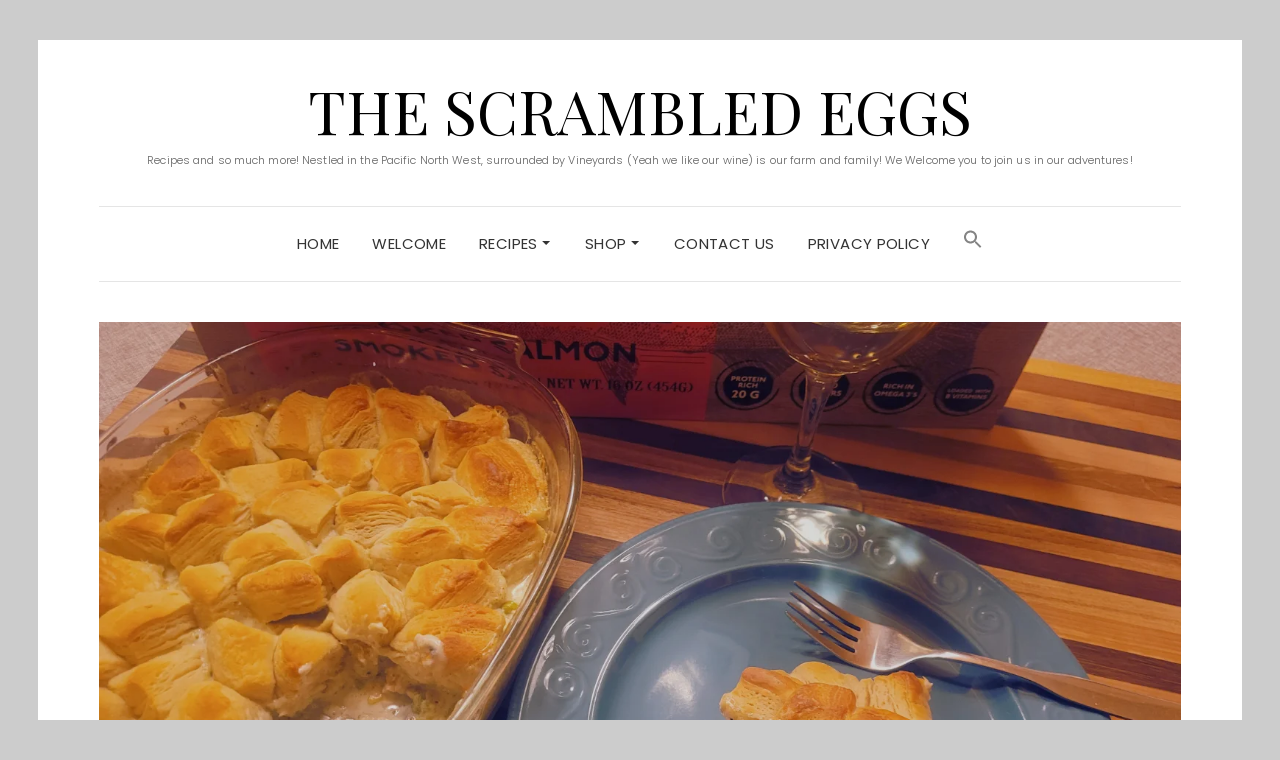

--- FILE ---
content_type: text/html; charset=UTF-8
request_url: https://thescrambledeggs.com/quick-and-easy-smoked-salmon-pot-pie/
body_size: 29460
content:
<!DOCTYPE html>
<html lang="en-US">
<head>
	<meta charset="UTF-8" />
	<meta http-equiv="X-UA-Compatible" content="IE=edge" />
	<meta name="viewport" content="width=device-width, initial-scale=1" />
		<link rel="pingback" href="https://thescrambledeggs.com/xmlrpc.php">
		<meta name='robots' content='index, follow, max-image-preview:large, max-snippet:-1, max-video-preview:-1' />

	<!-- This site is optimized with the Yoast SEO plugin v24.5 - https://yoast.com/wordpress/plugins/seo/ -->
	<title>Quick and Easy Smoked Salmon Pot Pie - The Scrambled Eggs</title>
	<meta name="description" content="There&#039;s something inherently comforting about a pot pie, and when it&#039;s infused with the rich, smoky flavor of salmon, you know you&#039;re in for a There&#039;s something inherently comforting about a pot pie, and when it&#039;s infused with the rich, smoky flavor of salmon, you know you&#039;re in for a treat.  Quick and Easy Smoked Salmon Pot Pie can be on the table in under an hour. " />
	<link rel="canonical" href="https://thescrambledeggs.com/quick-and-easy-smoked-salmon-pot-pie/" />
	<meta property="og:locale" content="en_US" />
	<meta property="og:type" content="article" />
	<meta property="og:title" content="Quick and Easy Smoked Salmon Pot Pie - The Scrambled Eggs" />
	<meta property="og:description" content="There&#039;s something inherently comforting about a pot pie, and when it&#039;s infused with the rich, smoky flavor of salmon, you know you&#039;re in for a There&#039;s something inherently comforting about a pot pie, and when it&#039;s infused with the rich, smoky flavor of salmon, you know you&#039;re in for a treat.  Quick and Easy Smoked Salmon Pot Pie can be on the table in under an hour. " />
	<meta property="og:url" content="https://thescrambledeggs.com/quick-and-easy-smoked-salmon-pot-pie/" />
	<meta property="og:site_name" content="The Scrambled Eggs" />
	<meta property="article:published_time" content="2023-12-08T00:50:56+00:00" />
	<meta property="article:modified_time" content="2023-12-08T00:51:00+00:00" />
	<meta property="og:image" content="https://thescrambledeggs.com/wp-content/uploads/2023/12/Untitled-design-2023-12-07T164410.093-1024x512.png" />
	<meta property="og:image:width" content="1024" />
	<meta property="og:image:height" content="512" />
	<meta property="og:image:type" content="image/png" />
	<meta name="author" content="The Scrambled Eggs" />
	<meta name="twitter:card" content="summary_large_image" />
	<meta name="twitter:label1" content="Written by" />
	<meta name="twitter:data1" content="The Scrambled Eggs" />
	<meta name="twitter:label2" content="Est. reading time" />
	<meta name="twitter:data2" content="4 minutes" />
	<script type="application/ld+json" class="yoast-schema-graph">{"@context":"https://schema.org","@graph":[{"@type":"Article","@id":"https://thescrambledeggs.com/quick-and-easy-smoked-salmon-pot-pie/#article","isPartOf":{"@id":"https://thescrambledeggs.com/quick-and-easy-smoked-salmon-pot-pie/"},"author":{"name":"The Scrambled Eggs","@id":"https://thescrambledeggs.com/#/schema/person/093ccb638d352f0990e19d5674586a44"},"headline":"Quick and Easy Smoked Salmon Pot Pie","datePublished":"2023-12-08T00:50:56+00:00","dateModified":"2023-12-08T00:51:00+00:00","wordCount":1174,"commentCount":0,"publisher":{"@id":"https://thescrambledeggs.com/#organization"},"image":{"@id":"https://thescrambledeggs.com/quick-and-easy-smoked-salmon-pot-pie/#primaryimage"},"thumbnailUrl":"https://thescrambledeggs.com/wp-content/uploads/2023/12/Untitled-design-2023-12-07T164410.093.png","keywords":["canned biscuts","Comfort food","easy","indulgent","one pot","pot pie","smoked","the scrambled eggs","thescrambledeggs","weeknight"],"articleSection":["Main Dishes","The Scrambled Eggs Recipes"],"inLanguage":"en-US","potentialAction":[{"@type":"CommentAction","name":"Comment","target":["https://thescrambledeggs.com/quick-and-easy-smoked-salmon-pot-pie/#respond"]}]},{"@type":"WebPage","@id":"https://thescrambledeggs.com/quick-and-easy-smoked-salmon-pot-pie/","url":"https://thescrambledeggs.com/quick-and-easy-smoked-salmon-pot-pie/","name":"Quick and Easy Smoked Salmon Pot Pie - The Scrambled Eggs","isPartOf":{"@id":"https://thescrambledeggs.com/#website"},"primaryImageOfPage":{"@id":"https://thescrambledeggs.com/quick-and-easy-smoked-salmon-pot-pie/#primaryimage"},"image":{"@id":"https://thescrambledeggs.com/quick-and-easy-smoked-salmon-pot-pie/#primaryimage"},"thumbnailUrl":"https://thescrambledeggs.com/wp-content/uploads/2023/12/Untitled-design-2023-12-07T164410.093.png","datePublished":"2023-12-08T00:50:56+00:00","dateModified":"2023-12-08T00:51:00+00:00","description":"There's something inherently comforting about a pot pie, and when it's infused with the rich, smoky flavor of salmon, you know you're in for a There's something inherently comforting about a pot pie, and when it's infused with the rich, smoky flavor of salmon, you know you're in for a treat.  Quick and Easy Smoked Salmon Pot Pie can be on the table in under an hour. ","breadcrumb":{"@id":"https://thescrambledeggs.com/quick-and-easy-smoked-salmon-pot-pie/#breadcrumb"},"inLanguage":"en-US","potentialAction":[{"@type":"ReadAction","target":["https://thescrambledeggs.com/quick-and-easy-smoked-salmon-pot-pie/"]}]},{"@type":"ImageObject","inLanguage":"en-US","@id":"https://thescrambledeggs.com/quick-and-easy-smoked-salmon-pot-pie/#primaryimage","url":"https://thescrambledeggs.com/wp-content/uploads/2023/12/Untitled-design-2023-12-07T164410.093.png","contentUrl":"https://thescrambledeggs.com/wp-content/uploads/2023/12/Untitled-design-2023-12-07T164410.093.png","width":6912,"height":3456},{"@type":"BreadcrumbList","@id":"https://thescrambledeggs.com/quick-and-easy-smoked-salmon-pot-pie/#breadcrumb","itemListElement":[{"@type":"ListItem","position":1,"name":"Home","item":"https://thescrambledeggs.com/"},{"@type":"ListItem","position":2,"name":"Quick and Easy Smoked Salmon Pot Pie"}]},{"@type":"WebSite","@id":"https://thescrambledeggs.com/#website","url":"https://thescrambledeggs.com/","name":"The Scrambled Eggs","description":"Recipes and so much more!  Nestled in the Pacific North West, surrounded by Vineyards (Yeah we like our wine) is our farm and family!  We Welcome you to join us in our adventures!","publisher":{"@id":"https://thescrambledeggs.com/#organization"},"potentialAction":[{"@type":"SearchAction","target":{"@type":"EntryPoint","urlTemplate":"https://thescrambledeggs.com/?s={search_term_string}"},"query-input":{"@type":"PropertyValueSpecification","valueRequired":true,"valueName":"search_term_string"}}],"inLanguage":"en-US"},{"@type":"Organization","@id":"https://thescrambledeggs.com/#organization","name":"The Scrambled Eggs","url":"https://thescrambledeggs.com/","logo":{"@type":"ImageObject","inLanguage":"en-US","@id":"https://thescrambledeggs.com/#/schema/logo/image/","url":"http://thescrambledeggs.com/wp-content/uploads/2020/02/logo.png","contentUrl":"http://thescrambledeggs.com/wp-content/uploads/2020/02/logo.png","width":1200,"height":1200,"caption":"The Scrambled Eggs"},"image":{"@id":"https://thescrambledeggs.com/#/schema/logo/image/"},"sameAs":["https://www.pinterest.com/thescrambledeggs/"]},{"@type":"Person","@id":"https://thescrambledeggs.com/#/schema/person/093ccb638d352f0990e19d5674586a44","name":"The Scrambled Eggs","image":{"@type":"ImageObject","inLanguage":"en-US","@id":"https://thescrambledeggs.com/#/schema/person/image/","url":"https://secure.gravatar.com/avatar/4d762f89ecb5289a831aa0bb167ede57?s=96&d=mm&r=g","contentUrl":"https://secure.gravatar.com/avatar/4d762f89ecb5289a831aa0bb167ede57?s=96&d=mm&r=g","caption":"The Scrambled Eggs"}},{"@type":"Recipe","name":"Quick and Easy Smoked Salmon Pot Pie","author":{"@id":"https://thescrambledeggs.com/#/schema/person/093ccb638d352f0990e19d5674586a44"},"description":"","datePublished":"2023-12-08T00:50:56+00:00","image":["https://thescrambledeggs.com/wp-content/uploads/2023/12/20231205_190359-scaled.jpg","https://thescrambledeggs.com/wp-content/uploads/2023/12/20231205_190359-500x500.jpg","https://thescrambledeggs.com/wp-content/uploads/2023/12/20231205_190359-500x375.jpg","https://thescrambledeggs.com/wp-content/uploads/2023/12/20231205_190359-480x270.jpg"],"recipeYield":["4","4 Servings"],"prepTime":"PT10M","cookTime":"PT30M","recipeIngredient":["1 Can Cream of Broccoli Soup","1 Cup Milk","1/4  tsp Dried Thyme","1/4 tsp Pepper","1 1/2 Cups Cooked Vegetables","1 Cup Smoked Salmon  (Flaked into bite sized pieces)","1 Can Refrigerated Flaky Biscuits"],"recipeInstructions":[{"@type":"HowToStep","text":"In a 3 qt baking dish, combine the soup, milk, thyme, and pepper.","name":"In a 3 qt baking dish, combine the soup, milk, thyme, and pepper.","url":"https://thescrambledeggs.com/quick-and-easy-smoked-salmon-pot-pie/#wprm-recipe-2391-step-0-0"},{"@type":"HowToStep","text":"Stir in Smoked Salmon and Vegetables","name":"Stir in Smoked Salmon and Vegetables","url":"https://thescrambledeggs.com/quick-and-easy-smoked-salmon-pot-pie/#wprm-recipe-2391-step-0-1"},{"@type":"HowToStep","text":"Bake at 400 for 15 minutes or until the mixture is bubbling.","name":"Bake at 400 for 15 minutes or until the mixture is bubbling.","url":"https://thescrambledeggs.com/quick-and-easy-smoked-salmon-pot-pie/#wprm-recipe-2391-step-0-2"},{"@type":"HowToStep","text":"Cut Biscuits into quarters","name":"Cut Biscuits into quarters","url":"https://thescrambledeggs.com/quick-and-easy-smoked-salmon-pot-pie/#wprm-recipe-2391-step-0-3"},{"@type":"HowToStep","text":"Remove hot/bubbly Salmon Mixture and stir, before arranging biscuit quarters on top.","name":"Remove hot/bubbly Salmon Mixture and stir, before arranging biscuit quarters on top.","url":"https://thescrambledeggs.com/quick-and-easy-smoked-salmon-pot-pie/#wprm-recipe-2391-step-0-4"},{"@type":"HowToStep","text":"Bake an additional 15 minutes or until biscuits are a golden brown.","name":"Bake an additional 15 minutes or until biscuits are a golden brown.","url":"https://thescrambledeggs.com/quick-and-easy-smoked-salmon-pot-pie/#wprm-recipe-2391-step-0-5"},{"@type":"HowToStep","text":"Rest for 10 minutes and serve hot.","name":"Rest for 10 minutes and serve hot.","url":"https://thescrambledeggs.com/quick-and-easy-smoked-salmon-pot-pie/#wprm-recipe-2391-step-0-6"}],"recipeCategory":["Main Course"],"recipeCuisine":["American"],"keywords":"easy, Keto Comfort Foods, Pair with Wine, Pot Pie, quick, Salmon, Smoked Salmon, the scrambled eggs, thescrambledeggs, Weeknight, White Wine","@id":"https://thescrambledeggs.com/quick-and-easy-smoked-salmon-pot-pie/#recipe","isPartOf":{"@id":"https://thescrambledeggs.com/quick-and-easy-smoked-salmon-pot-pie/#article"},"mainEntityOfPage":"https://thescrambledeggs.com/quick-and-easy-smoked-salmon-pot-pie/"}]}</script>
	<!-- / Yoast SEO plugin. -->


<link rel='dns-prefetch' href='//fonts.googleapis.com' />
<link rel='dns-prefetch' href='//www.googletagmanager.com' />
<link rel='dns-prefetch' href='//pagead2.googlesyndication.com' />
<link href='https://fonts.gstatic.com' crossorigin rel='preconnect' />
<link rel="alternate" type="application/rss+xml" title="The Scrambled Eggs &raquo; Feed" href="https://thescrambledeggs.com/feed/" />
<link rel="alternate" type="application/rss+xml" title="The Scrambled Eggs &raquo; Comments Feed" href="https://thescrambledeggs.com/comments/feed/" />
<link rel="alternate" type="application/rss+xml" title="The Scrambled Eggs &raquo; Quick and Easy Smoked Salmon Pot Pie Comments Feed" href="https://thescrambledeggs.com/quick-and-easy-smoked-salmon-pot-pie/feed/" />
<script>(()=>{"use strict";const e=[400,500,600,700,800,900],t=e=>`wprm-min-${e}`,n=e=>`wprm-max-${e}`,s=new Set,o="ResizeObserver"in window,r=o?new ResizeObserver((e=>{for(const t of e)c(t.target)})):null,i=.5/(window.devicePixelRatio||1);function c(s){const o=s.getBoundingClientRect().width||0;for(let r=0;r<e.length;r++){const c=e[r],a=o<=c+i;o>c+i?s.classList.add(t(c)):s.classList.remove(t(c)),a?s.classList.add(n(c)):s.classList.remove(n(c))}}function a(e){s.has(e)||(s.add(e),r&&r.observe(e),c(e))}!function(e=document){e.querySelectorAll(".wprm-recipe").forEach(a)}();if(new MutationObserver((e=>{for(const t of e)for(const e of t.addedNodes)e instanceof Element&&(e.matches?.(".wprm-recipe")&&a(e),e.querySelectorAll?.(".wprm-recipe").forEach(a))})).observe(document.documentElement,{childList:!0,subtree:!0}),!o){let e=0;addEventListener("resize",(()=>{e&&cancelAnimationFrame(e),e=requestAnimationFrame((()=>s.forEach(c)))}),{passive:!0})}})();</script><script type="text/javascript">
/* <![CDATA[ */
window._wpemojiSettings = {"baseUrl":"https:\/\/s.w.org\/images\/core\/emoji\/15.0.3\/72x72\/","ext":".png","svgUrl":"https:\/\/s.w.org\/images\/core\/emoji\/15.0.3\/svg\/","svgExt":".svg","source":{"concatemoji":"https:\/\/thescrambledeggs.com\/wp-includes\/js\/wp-emoji-release.min.js?ver=6.5.7"}};
/*! This file is auto-generated */
!function(i,n){var o,s,e;function c(e){try{var t={supportTests:e,timestamp:(new Date).valueOf()};sessionStorage.setItem(o,JSON.stringify(t))}catch(e){}}function p(e,t,n){e.clearRect(0,0,e.canvas.width,e.canvas.height),e.fillText(t,0,0);var t=new Uint32Array(e.getImageData(0,0,e.canvas.width,e.canvas.height).data),r=(e.clearRect(0,0,e.canvas.width,e.canvas.height),e.fillText(n,0,0),new Uint32Array(e.getImageData(0,0,e.canvas.width,e.canvas.height).data));return t.every(function(e,t){return e===r[t]})}function u(e,t,n){switch(t){case"flag":return n(e,"\ud83c\udff3\ufe0f\u200d\u26a7\ufe0f","\ud83c\udff3\ufe0f\u200b\u26a7\ufe0f")?!1:!n(e,"\ud83c\uddfa\ud83c\uddf3","\ud83c\uddfa\u200b\ud83c\uddf3")&&!n(e,"\ud83c\udff4\udb40\udc67\udb40\udc62\udb40\udc65\udb40\udc6e\udb40\udc67\udb40\udc7f","\ud83c\udff4\u200b\udb40\udc67\u200b\udb40\udc62\u200b\udb40\udc65\u200b\udb40\udc6e\u200b\udb40\udc67\u200b\udb40\udc7f");case"emoji":return!n(e,"\ud83d\udc26\u200d\u2b1b","\ud83d\udc26\u200b\u2b1b")}return!1}function f(e,t,n){var r="undefined"!=typeof WorkerGlobalScope&&self instanceof WorkerGlobalScope?new OffscreenCanvas(300,150):i.createElement("canvas"),a=r.getContext("2d",{willReadFrequently:!0}),o=(a.textBaseline="top",a.font="600 32px Arial",{});return e.forEach(function(e){o[e]=t(a,e,n)}),o}function t(e){var t=i.createElement("script");t.src=e,t.defer=!0,i.head.appendChild(t)}"undefined"!=typeof Promise&&(o="wpEmojiSettingsSupports",s=["flag","emoji"],n.supports={everything:!0,everythingExceptFlag:!0},e=new Promise(function(e){i.addEventListener("DOMContentLoaded",e,{once:!0})}),new Promise(function(t){var n=function(){try{var e=JSON.parse(sessionStorage.getItem(o));if("object"==typeof e&&"number"==typeof e.timestamp&&(new Date).valueOf()<e.timestamp+604800&&"object"==typeof e.supportTests)return e.supportTests}catch(e){}return null}();if(!n){if("undefined"!=typeof Worker&&"undefined"!=typeof OffscreenCanvas&&"undefined"!=typeof URL&&URL.createObjectURL&&"undefined"!=typeof Blob)try{var e="postMessage("+f.toString()+"("+[JSON.stringify(s),u.toString(),p.toString()].join(",")+"));",r=new Blob([e],{type:"text/javascript"}),a=new Worker(URL.createObjectURL(r),{name:"wpTestEmojiSupports"});return void(a.onmessage=function(e){c(n=e.data),a.terminate(),t(n)})}catch(e){}c(n=f(s,u,p))}t(n)}).then(function(e){for(var t in e)n.supports[t]=e[t],n.supports.everything=n.supports.everything&&n.supports[t],"flag"!==t&&(n.supports.everythingExceptFlag=n.supports.everythingExceptFlag&&n.supports[t]);n.supports.everythingExceptFlag=n.supports.everythingExceptFlag&&!n.supports.flag,n.DOMReady=!1,n.readyCallback=function(){n.DOMReady=!0}}).then(function(){return e}).then(function(){var e;n.supports.everything||(n.readyCallback(),(e=n.source||{}).concatemoji?t(e.concatemoji):e.wpemoji&&e.twemoji&&(t(e.twemoji),t(e.wpemoji)))}))}((window,document),window._wpemojiSettings);
/* ]]> */
</script>
<style id='wp-emoji-styles-inline-css' type='text/css'>

	img.wp-smiley, img.emoji {
		display: inline !important;
		border: none !important;
		box-shadow: none !important;
		height: 1em !important;
		width: 1em !important;
		margin: 0 0.07em !important;
		vertical-align: -0.1em !important;
		background: none !important;
		padding: 0 !important;
	}
</style>
<link rel='stylesheet' id='wp-block-library-css' href='https://thescrambledeggs.com/wp-includes/css/dist/block-library/style.min.css?ver=6.5.7' type='text/css' media='all' />
<link rel='stylesheet' id='quads-style-css-css' href='https://thescrambledeggs.com/wp-content/plugins/quick-adsense-reloaded/includes/gutenberg/dist/blocks.style.build.css?ver=2.0.98.1' type='text/css' media='all' />
<link rel='stylesheet' id='wprm-public-css' href='https://thescrambledeggs.com/wp-content/plugins/wp-recipe-maker/dist/public-modern.css?ver=10.3.2' type='text/css' media='all' />
<style id='classic-theme-styles-inline-css' type='text/css'>
/*! This file is auto-generated */
.wp-block-button__link{color:#fff;background-color:#32373c;border-radius:9999px;box-shadow:none;text-decoration:none;padding:calc(.667em + 2px) calc(1.333em + 2px);font-size:1.125em}.wp-block-file__button{background:#32373c;color:#fff;text-decoration:none}
</style>
<style id='global-styles-inline-css' type='text/css'>
body{--wp--preset--color--black: #000000;--wp--preset--color--cyan-bluish-gray: #abb8c3;--wp--preset--color--white: #ffffff;--wp--preset--color--pale-pink: #f78da7;--wp--preset--color--vivid-red: #cf2e2e;--wp--preset--color--luminous-vivid-orange: #ff6900;--wp--preset--color--luminous-vivid-amber: #fcb900;--wp--preset--color--light-green-cyan: #7bdcb5;--wp--preset--color--vivid-green-cyan: #00d084;--wp--preset--color--pale-cyan-blue: #8ed1fc;--wp--preset--color--vivid-cyan-blue: #0693e3;--wp--preset--color--vivid-purple: #9b51e0;--wp--preset--gradient--vivid-cyan-blue-to-vivid-purple: linear-gradient(135deg,rgba(6,147,227,1) 0%,rgb(155,81,224) 100%);--wp--preset--gradient--light-green-cyan-to-vivid-green-cyan: linear-gradient(135deg,rgb(122,220,180) 0%,rgb(0,208,130) 100%);--wp--preset--gradient--luminous-vivid-amber-to-luminous-vivid-orange: linear-gradient(135deg,rgba(252,185,0,1) 0%,rgba(255,105,0,1) 100%);--wp--preset--gradient--luminous-vivid-orange-to-vivid-red: linear-gradient(135deg,rgba(255,105,0,1) 0%,rgb(207,46,46) 100%);--wp--preset--gradient--very-light-gray-to-cyan-bluish-gray: linear-gradient(135deg,rgb(238,238,238) 0%,rgb(169,184,195) 100%);--wp--preset--gradient--cool-to-warm-spectrum: linear-gradient(135deg,rgb(74,234,220) 0%,rgb(151,120,209) 20%,rgb(207,42,186) 40%,rgb(238,44,130) 60%,rgb(251,105,98) 80%,rgb(254,248,76) 100%);--wp--preset--gradient--blush-light-purple: linear-gradient(135deg,rgb(255,206,236) 0%,rgb(152,150,240) 100%);--wp--preset--gradient--blush-bordeaux: linear-gradient(135deg,rgb(254,205,165) 0%,rgb(254,45,45) 50%,rgb(107,0,62) 100%);--wp--preset--gradient--luminous-dusk: linear-gradient(135deg,rgb(255,203,112) 0%,rgb(199,81,192) 50%,rgb(65,88,208) 100%);--wp--preset--gradient--pale-ocean: linear-gradient(135deg,rgb(255,245,203) 0%,rgb(182,227,212) 50%,rgb(51,167,181) 100%);--wp--preset--gradient--electric-grass: linear-gradient(135deg,rgb(202,248,128) 0%,rgb(113,206,126) 100%);--wp--preset--gradient--midnight: linear-gradient(135deg,rgb(2,3,129) 0%,rgb(40,116,252) 100%);--wp--preset--font-size--small: 13px;--wp--preset--font-size--medium: 20px;--wp--preset--font-size--large: 36px;--wp--preset--font-size--x-large: 42px;--wp--preset--font-family--inter: "Inter", sans-serif;--wp--preset--font-family--cardo: Cardo;--wp--preset--spacing--20: 0.44rem;--wp--preset--spacing--30: 0.67rem;--wp--preset--spacing--40: 1rem;--wp--preset--spacing--50: 1.5rem;--wp--preset--spacing--60: 2.25rem;--wp--preset--spacing--70: 3.38rem;--wp--preset--spacing--80: 5.06rem;--wp--preset--shadow--natural: 6px 6px 9px rgba(0, 0, 0, 0.2);--wp--preset--shadow--deep: 12px 12px 50px rgba(0, 0, 0, 0.4);--wp--preset--shadow--sharp: 6px 6px 0px rgba(0, 0, 0, 0.2);--wp--preset--shadow--outlined: 6px 6px 0px -3px rgba(255, 255, 255, 1), 6px 6px rgba(0, 0, 0, 1);--wp--preset--shadow--crisp: 6px 6px 0px rgba(0, 0, 0, 1);}:where(.is-layout-flex){gap: 0.5em;}:where(.is-layout-grid){gap: 0.5em;}body .is-layout-flex{display: flex;}body .is-layout-flex{flex-wrap: wrap;align-items: center;}body .is-layout-flex > *{margin: 0;}body .is-layout-grid{display: grid;}body .is-layout-grid > *{margin: 0;}:where(.wp-block-columns.is-layout-flex){gap: 2em;}:where(.wp-block-columns.is-layout-grid){gap: 2em;}:where(.wp-block-post-template.is-layout-flex){gap: 1.25em;}:where(.wp-block-post-template.is-layout-grid){gap: 1.25em;}.has-black-color{color: var(--wp--preset--color--black) !important;}.has-cyan-bluish-gray-color{color: var(--wp--preset--color--cyan-bluish-gray) !important;}.has-white-color{color: var(--wp--preset--color--white) !important;}.has-pale-pink-color{color: var(--wp--preset--color--pale-pink) !important;}.has-vivid-red-color{color: var(--wp--preset--color--vivid-red) !important;}.has-luminous-vivid-orange-color{color: var(--wp--preset--color--luminous-vivid-orange) !important;}.has-luminous-vivid-amber-color{color: var(--wp--preset--color--luminous-vivid-amber) !important;}.has-light-green-cyan-color{color: var(--wp--preset--color--light-green-cyan) !important;}.has-vivid-green-cyan-color{color: var(--wp--preset--color--vivid-green-cyan) !important;}.has-pale-cyan-blue-color{color: var(--wp--preset--color--pale-cyan-blue) !important;}.has-vivid-cyan-blue-color{color: var(--wp--preset--color--vivid-cyan-blue) !important;}.has-vivid-purple-color{color: var(--wp--preset--color--vivid-purple) !important;}.has-black-background-color{background-color: var(--wp--preset--color--black) !important;}.has-cyan-bluish-gray-background-color{background-color: var(--wp--preset--color--cyan-bluish-gray) !important;}.has-white-background-color{background-color: var(--wp--preset--color--white) !important;}.has-pale-pink-background-color{background-color: var(--wp--preset--color--pale-pink) !important;}.has-vivid-red-background-color{background-color: var(--wp--preset--color--vivid-red) !important;}.has-luminous-vivid-orange-background-color{background-color: var(--wp--preset--color--luminous-vivid-orange) !important;}.has-luminous-vivid-amber-background-color{background-color: var(--wp--preset--color--luminous-vivid-amber) !important;}.has-light-green-cyan-background-color{background-color: var(--wp--preset--color--light-green-cyan) !important;}.has-vivid-green-cyan-background-color{background-color: var(--wp--preset--color--vivid-green-cyan) !important;}.has-pale-cyan-blue-background-color{background-color: var(--wp--preset--color--pale-cyan-blue) !important;}.has-vivid-cyan-blue-background-color{background-color: var(--wp--preset--color--vivid-cyan-blue) !important;}.has-vivid-purple-background-color{background-color: var(--wp--preset--color--vivid-purple) !important;}.has-black-border-color{border-color: var(--wp--preset--color--black) !important;}.has-cyan-bluish-gray-border-color{border-color: var(--wp--preset--color--cyan-bluish-gray) !important;}.has-white-border-color{border-color: var(--wp--preset--color--white) !important;}.has-pale-pink-border-color{border-color: var(--wp--preset--color--pale-pink) !important;}.has-vivid-red-border-color{border-color: var(--wp--preset--color--vivid-red) !important;}.has-luminous-vivid-orange-border-color{border-color: var(--wp--preset--color--luminous-vivid-orange) !important;}.has-luminous-vivid-amber-border-color{border-color: var(--wp--preset--color--luminous-vivid-amber) !important;}.has-light-green-cyan-border-color{border-color: var(--wp--preset--color--light-green-cyan) !important;}.has-vivid-green-cyan-border-color{border-color: var(--wp--preset--color--vivid-green-cyan) !important;}.has-pale-cyan-blue-border-color{border-color: var(--wp--preset--color--pale-cyan-blue) !important;}.has-vivid-cyan-blue-border-color{border-color: var(--wp--preset--color--vivid-cyan-blue) !important;}.has-vivid-purple-border-color{border-color: var(--wp--preset--color--vivid-purple) !important;}.has-vivid-cyan-blue-to-vivid-purple-gradient-background{background: var(--wp--preset--gradient--vivid-cyan-blue-to-vivid-purple) !important;}.has-light-green-cyan-to-vivid-green-cyan-gradient-background{background: var(--wp--preset--gradient--light-green-cyan-to-vivid-green-cyan) !important;}.has-luminous-vivid-amber-to-luminous-vivid-orange-gradient-background{background: var(--wp--preset--gradient--luminous-vivid-amber-to-luminous-vivid-orange) !important;}.has-luminous-vivid-orange-to-vivid-red-gradient-background{background: var(--wp--preset--gradient--luminous-vivid-orange-to-vivid-red) !important;}.has-very-light-gray-to-cyan-bluish-gray-gradient-background{background: var(--wp--preset--gradient--very-light-gray-to-cyan-bluish-gray) !important;}.has-cool-to-warm-spectrum-gradient-background{background: var(--wp--preset--gradient--cool-to-warm-spectrum) !important;}.has-blush-light-purple-gradient-background{background: var(--wp--preset--gradient--blush-light-purple) !important;}.has-blush-bordeaux-gradient-background{background: var(--wp--preset--gradient--blush-bordeaux) !important;}.has-luminous-dusk-gradient-background{background: var(--wp--preset--gradient--luminous-dusk) !important;}.has-pale-ocean-gradient-background{background: var(--wp--preset--gradient--pale-ocean) !important;}.has-electric-grass-gradient-background{background: var(--wp--preset--gradient--electric-grass) !important;}.has-midnight-gradient-background{background: var(--wp--preset--gradient--midnight) !important;}.has-small-font-size{font-size: var(--wp--preset--font-size--small) !important;}.has-medium-font-size{font-size: var(--wp--preset--font-size--medium) !important;}.has-large-font-size{font-size: var(--wp--preset--font-size--large) !important;}.has-x-large-font-size{font-size: var(--wp--preset--font-size--x-large) !important;}
.wp-block-navigation a:where(:not(.wp-element-button)){color: inherit;}
:where(.wp-block-post-template.is-layout-flex){gap: 1.25em;}:where(.wp-block-post-template.is-layout-grid){gap: 1.25em;}
:where(.wp-block-columns.is-layout-flex){gap: 2em;}:where(.wp-block-columns.is-layout-grid){gap: 2em;}
.wp-block-pullquote{font-size: 1.5em;line-height: 1.6;}
</style>
<link rel='stylesheet' id='contact-form-7-css' href='https://thescrambledeggs.com/wp-content/plugins/contact-form-7/includes/css/styles.css?ver=5.9.8' type='text/css' media='all' />
<link rel='stylesheet' id='woocommerce-layout-css' href='https://thescrambledeggs.com/wp-content/plugins/woocommerce/assets/css/woocommerce-layout.css?ver=9.4.4' type='text/css' media='all' />
<style id='woocommerce-layout-inline-css' type='text/css'>

	.infinite-scroll .woocommerce-pagination {
		display: none;
	}
</style>
<link rel='stylesheet' id='woocommerce-smallscreen-css' href='https://thescrambledeggs.com/wp-content/plugins/woocommerce/assets/css/woocommerce-smallscreen.css?ver=9.4.4' type='text/css' media='only screen and (max-width: 768px)' />
<link rel='stylesheet' id='woocommerce-general-css' href='https://thescrambledeggs.com/wp-content/plugins/woocommerce/assets/css/woocommerce.css?ver=9.4.4' type='text/css' media='all' />
<style id='woocommerce-inline-inline-css' type='text/css'>
.woocommerce form .form-row .required { visibility: visible; }
</style>
<link rel='stylesheet' id='ivory-search-styles-css' href='https://thescrambledeggs.com/wp-content/plugins/add-search-to-menu/public/css/ivory-search.min.css?ver=5.5.8' type='text/css' media='all' />
<link rel='stylesheet' id='elara-fonts-css' href='https://fonts.googleapis.com/css?family=Poppins%3A300%2C400%2C500%2C600%7CPlayfair+Display%3A400%2C400i%2C700%2C700i%2C900&#038;subset=latin%2Clatin-ext' type='text/css' media='all' />
<link rel='stylesheet' id='bootstrap-css' href='https://thescrambledeggs.com/wp-content/themes/elara/assets/css/bootstrap.min.css?ver=6.5.7' type='text/css' media='all' />
<link rel='stylesheet' id='smartmenus-bootstrap-css' href='https://thescrambledeggs.com/wp-content/themes/elara/assets/css/jquery.smartmenus.bootstrap.css?ver=6.5.7' type='text/css' media='all' />
<link rel='stylesheet' id='font-awesome-css' href='https://thescrambledeggs.com/wp-content/plugins/elementor/assets/lib/font-awesome/css/font-awesome.min.css?ver=4.7.0' type='text/css' media='all' />
<link rel='stylesheet' id='slick-css' href='https://thescrambledeggs.com/wp-content/themes/elara/assets/css/slick.min.css?ver=6.5.7' type='text/css' media='all' />
<link rel='stylesheet' id='slick-theme-css' href='https://thescrambledeggs.com/wp-content/themes/elara/assets/css/slick-theme.min.css?ver=6.5.7' type='text/css' media='all' />
<link rel='stylesheet' id='elara-style-css' href='https://thescrambledeggs.com/wp-content/themes/elara/style.css?ver=6.5.7' type='text/css' media='all' />
<style id='quads-styles-inline-css' type='text/css'>

    .quads-location ins.adsbygoogle {
        background: transparent !important;
    }.quads-location .quads_rotator_img{ opacity:1 !important;}
    .quads.quads_ad_container { display: grid; grid-template-columns: auto; grid-gap: 10px; padding: 10px; }
    .grid_image{animation: fadeIn 0.5s;-webkit-animation: fadeIn 0.5s;-moz-animation: fadeIn 0.5s;
        -o-animation: fadeIn 0.5s;-ms-animation: fadeIn 0.5s;}
    .quads-ad-label { font-size: 12px; text-align: center; color: #333;}
    .quads_click_impression { display: none;} .quads-location, .quads-ads-space{max-width:100%;} @media only screen and (max-width: 480px) { .quads-ads-space, .penci-builder-element .quads-ads-space{max-width:340px;}}
</style>
<script type="text/javascript" src="https://thescrambledeggs.com/wp-includes/js/jquery/jquery.min.js?ver=3.7.1" id="jquery-core-js"></script>
<script type="text/javascript" src="https://thescrambledeggs.com/wp-includes/js/jquery/jquery-migrate.min.js?ver=3.4.1" id="jquery-migrate-js"></script>
<script type="text/javascript" id="sfpp-fb-root-js-extra">
/* <![CDATA[ */
var sfpp_script_vars = {"language":"en_US","appId":"297186066963865"};
/* ]]> */
</script>
<script type="text/javascript" async="async" src="https://thescrambledeggs.com/wp-content/plugins/simple-facebook-twitter-widget/js/simple-facebook-page-root.js?ver=1.7.0" id="sfpp-fb-root-js"></script>
<script type="text/javascript" src="https://thescrambledeggs.com/wp-content/plugins/woocommerce/assets/js/jquery-blockui/jquery.blockUI.min.js?ver=2.7.0-wc.9.4.4" id="jquery-blockui-js" defer="defer" data-wp-strategy="defer"></script>
<script type="text/javascript" id="wc-add-to-cart-js-extra">
/* <![CDATA[ */
var wc_add_to_cart_params = {"ajax_url":"\/wp-admin\/admin-ajax.php","wc_ajax_url":"\/?wc-ajax=%%endpoint%%","i18n_view_cart":"View cart","cart_url":"https:\/\/thescrambledeggs.com\/cart\/","is_cart":"","cart_redirect_after_add":"no"};
/* ]]> */
</script>
<script type="text/javascript" src="https://thescrambledeggs.com/wp-content/plugins/woocommerce/assets/js/frontend/add-to-cart.min.js?ver=9.4.4" id="wc-add-to-cart-js" defer="defer" data-wp-strategy="defer"></script>
<script type="text/javascript" src="https://thescrambledeggs.com/wp-content/plugins/woocommerce/assets/js/js-cookie/js.cookie.min.js?ver=2.1.4-wc.9.4.4" id="js-cookie-js" defer="defer" data-wp-strategy="defer"></script>
<script type="text/javascript" id="woocommerce-js-extra">
/* <![CDATA[ */
var woocommerce_params = {"ajax_url":"\/wp-admin\/admin-ajax.php","wc_ajax_url":"\/?wc-ajax=%%endpoint%%"};
/* ]]> */
</script>
<script type="text/javascript" src="https://thescrambledeggs.com/wp-content/plugins/woocommerce/assets/js/frontend/woocommerce.min.js?ver=9.4.4" id="woocommerce-js" defer="defer" data-wp-strategy="defer"></script>
<link rel="https://api.w.org/" href="https://thescrambledeggs.com/wp-json/" /><link rel="alternate" type="application/json" href="https://thescrambledeggs.com/wp-json/wp/v2/posts/2386" /><link rel="EditURI" type="application/rsd+xml" title="RSD" href="https://thescrambledeggs.com/xmlrpc.php?rsd" />
<meta name="generator" content="WordPress 6.5.7" />
<meta name="generator" content="WooCommerce 9.4.4" />
<link rel='shortlink' href='https://thescrambledeggs.com/?p=2386' />
<link rel="alternate" type="application/json+oembed" href="https://thescrambledeggs.com/wp-json/oembed/1.0/embed?url=https%3A%2F%2Fthescrambledeggs.com%2Fquick-and-easy-smoked-salmon-pot-pie%2F" />
<link rel="alternate" type="text/xml+oembed" href="https://thescrambledeggs.com/wp-json/oembed/1.0/embed?url=https%3A%2F%2Fthescrambledeggs.com%2Fquick-and-easy-smoked-salmon-pot-pie%2F&#038;format=xml" />
<meta name="generator" content="Site Kit by Google 1.170.0" />		<script type="text/javascript" async defer data-pin-color="red"  data-pin-height="28"  data-pin-hover="true"
			src="https://thescrambledeggs.com/wp-content/plugins/pinterest-pin-it-button-on-image-hover-and-post/js/pinit.js"></script>
		<style type="text/css"> .tippy-box[data-theme~="wprm"] { background-color: #333333; color: #FFFFFF; } .tippy-box[data-theme~="wprm"][data-placement^="top"] > .tippy-arrow::before { border-top-color: #333333; } .tippy-box[data-theme~="wprm"][data-placement^="bottom"] > .tippy-arrow::before { border-bottom-color: #333333; } .tippy-box[data-theme~="wprm"][data-placement^="left"] > .tippy-arrow::before { border-left-color: #333333; } .tippy-box[data-theme~="wprm"][data-placement^="right"] > .tippy-arrow::before { border-right-color: #333333; } .tippy-box[data-theme~="wprm"] a { color: #FFFFFF; } .wprm-comment-rating svg { width: 18px !important; height: 18px !important; } img.wprm-comment-rating { width: 90px !important; height: 18px !important; } body { --comment-rating-star-color: #343434; } body { --wprm-popup-font-size: 16px; } body { --wprm-popup-background: #ffffff; } body { --wprm-popup-title: #000000; } body { --wprm-popup-content: #444444; } body { --wprm-popup-button-background: #444444; } body { --wprm-popup-button-text: #ffffff; } body { --wprm-popup-accent: #747B2D; }</style><style type="text/css">.wprm-glossary-term {color: #5A822B;text-decoration: underline;cursor: help;}</style>
        <script type="text/javascript">
            var jQueryMigrateHelperHasSentDowngrade = false;

			window.onerror = function( msg, url, line, col, error ) {
				// Break out early, do not processing if a downgrade reqeust was already sent.
				if ( jQueryMigrateHelperHasSentDowngrade ) {
					return true;
                }

				var xhr = new XMLHttpRequest();
				var nonce = '8bd278331a';
				var jQueryFunctions = [
					'andSelf',
					'browser',
					'live',
					'boxModel',
					'support.boxModel',
					'size',
					'swap',
					'clean',
					'sub',
                ];
				var match_pattern = /\)\.(.+?) is not a function/;
                var erroredFunction = msg.match( match_pattern );

                // If there was no matching functions, do not try to downgrade.
                if ( null === erroredFunction || typeof erroredFunction !== 'object' || typeof erroredFunction[1] === "undefined" || -1 === jQueryFunctions.indexOf( erroredFunction[1] ) ) {
                    return true;
                }

                // Set that we've now attempted a downgrade request.
                jQueryMigrateHelperHasSentDowngrade = true;

				xhr.open( 'POST', 'https://thescrambledeggs.com/wp-admin/admin-ajax.php' );
				xhr.setRequestHeader( 'Content-Type', 'application/x-www-form-urlencoded' );
				xhr.onload = function () {
					var response,
                        reload = false;

					if ( 200 === xhr.status ) {
                        try {
                        	response = JSON.parse( xhr.response );

                        	reload = response.data.reload;
                        } catch ( e ) {
                        	reload = false;
                        }
                    }

					// Automatically reload the page if a deprecation caused an automatic downgrade, ensure visitors get the best possible experience.
					if ( reload ) {
						location.reload();
                    }
				};

				xhr.send( encodeURI( 'action=jquery-migrate-downgrade-version&_wpnonce=' + nonce ) );

				// Suppress error alerts in older browsers
				return true;
			}
        </script>

		<script src="//pagead2.googlesyndication.com/pagead/js/adsbygoogle.js"></script><script>document.cookie = 'quads_browser_width='+screen.width;</script>	<noscript><style>.woocommerce-product-gallery{ opacity: 1 !important; }</style></noscript>
	
<!-- Google AdSense meta tags added by Site Kit -->
<meta name="google-adsense-platform-account" content="ca-host-pub-2644536267352236">
<meta name="google-adsense-platform-domain" content="sitekit.withgoogle.com">
<!-- End Google AdSense meta tags added by Site Kit -->
<meta name="generator" content="Elementor 3.29.2; features: additional_custom_breakpoints, e_local_google_fonts; settings: css_print_method-external, google_font-enabled, font_display-auto">
			<style>
				.e-con.e-parent:nth-of-type(n+4):not(.e-lazyloaded):not(.e-no-lazyload),
				.e-con.e-parent:nth-of-type(n+4):not(.e-lazyloaded):not(.e-no-lazyload) * {
					background-image: none !important;
				}
				@media screen and (max-height: 1024px) {
					.e-con.e-parent:nth-of-type(n+3):not(.e-lazyloaded):not(.e-no-lazyload),
					.e-con.e-parent:nth-of-type(n+3):not(.e-lazyloaded):not(.e-no-lazyload) * {
						background-image: none !important;
					}
				}
				@media screen and (max-height: 640px) {
					.e-con.e-parent:nth-of-type(n+2):not(.e-lazyloaded):not(.e-no-lazyload),
					.e-con.e-parent:nth-of-type(n+2):not(.e-lazyloaded):not(.e-no-lazyload) * {
						background-image: none !important;
					}
				}
			</style>
			<style type="text/css" id="custom-background-css">
body.custom-background { background-color: #cccccc; }
</style>
	
<!-- Google AdSense snippet added by Site Kit -->
<script type="text/javascript" async="async" src="https://pagead2.googlesyndication.com/pagead/js/adsbygoogle.js?client=ca-pub-9078829589983823&amp;host=ca-host-pub-2644536267352236" crossorigin="anonymous"></script>

<!-- End Google AdSense snippet added by Site Kit -->
<style id='wp-fonts-local' type='text/css'>
@font-face{font-family:Inter;font-style:normal;font-weight:300 900;font-display:fallback;src:url('https://thescrambledeggs.com/wp-content/plugins/woocommerce/assets/fonts/Inter-VariableFont_slnt,wght.woff2') format('woff2');font-stretch:normal;}
@font-face{font-family:Cardo;font-style:normal;font-weight:400;font-display:fallback;src:url('https://thescrambledeggs.com/wp-content/plugins/woocommerce/assets/fonts/cardo_normal_400.woff2') format('woff2');}
</style>
<link rel="icon" href="https://thescrambledeggs.com/wp-content/uploads/2020/02/favicon.png" sizes="32x32" />
<link rel="icon" href="https://thescrambledeggs.com/wp-content/uploads/2020/02/favicon.png" sizes="192x192" />
<link rel="apple-touch-icon" href="https://thescrambledeggs.com/wp-content/uploads/2020/02/favicon.png" />
<meta name="msapplication-TileImage" content="https://thescrambledeggs.com/wp-content/uploads/2020/02/favicon.png" />
<style id="kirki-inline-styles"></style></head>

<body class="post-template-default single single-post postid-2386 single-format-standard custom-background wp-custom-logo theme-elara woocommerce-no-js elara elara-background-color-custom elementor-default elementor-kit-564">
	<div class="header" role="banner">

		<div class="default-background-color">
	<div class="logo">
					<div class="header-logo-text">
				<a href="https://thescrambledeggs.com/">The Scrambled Eggs</a>
			</div>
					<div class="tagline">
				<p>Recipes and so much more!  Nestled in the Pacific North West, surrounded by Vineyards (Yeah we like our wine) is our farm and family!  We Welcome you to join us in our adventures!</p>
			</div>
			</div><!-- .logo -->
</div><!-- default-background-color --><div class="default-background-color">
	<div class="wrapper wrapper-nav">
		<nav class="main-navbar navbar navbar-default" id="main-navbar">
			<div class="navbar-header">
				<button type="button" class="navbar-toggle collapsed" data-toggle="collapse" data-target=".wrapper-nav .navbar-collapse" aria-expanded="false">
					<span class="sr-only">Toggle Navigation</span>
					<span class="icon-bar"></span>
					<span class="icon-bar"></span>
					<span class="icon-bar"></span>
				</button>
			</div>
			<div id="main-menu" class="navbar-collapse collapse menu-container"><ul id="menu-menu-1" class="nav navbar-nav menu"><li id="menu-item-584" class="menu-item menu-item-type-custom menu-item-object-custom menu-item-home menu-item-584"><a href="http://thescrambledeggs.com/">Home</a></li>
<li id="menu-item-592" class="menu-item menu-item-type-post_type menu-item-object-page menu-item-592"><a href="https://thescrambledeggs.com/welcome/">Welcome</a></li>
<li id="menu-item-586" class="menu-item menu-item-type-post_type menu-item-object-page menu-item-has-children menu-item-586 dropdown"><a href="https://thescrambledeggs.com/recipes/" data-toggle="dropdown" class="dropdown-toggle" aria-haspopup="true">RECIPES <span class="caret 0 "></span></a>
<ul role="menu" class=" dropdown-menu">
	<li id="menu-item-2189" class="menu-item menu-item-type-taxonomy menu-item-object-category menu-item-2189"><a href="https://thescrambledeggs.com/category/recipes/appetizer-recipes/">Appetizer Recipes</a></li>
	<li id="menu-item-2236" class="menu-item menu-item-type-taxonomy menu-item-object-category current-post-ancestor current-menu-parent current-post-parent menu-item-2236"><a href="https://thescrambledeggs.com/category/recipes/main-dishes/">Main Dishes</a></li>
	<li id="menu-item-1681" class="menu-item menu-item-type-taxonomy menu-item-object-category menu-item-1681"><a href="https://thescrambledeggs.com/category/recipes/soups/">Soups</a></li>
	<li id="menu-item-2240" class="menu-item menu-item-type-taxonomy menu-item-object-category menu-item-2240"><a href="https://thescrambledeggs.com/category/recipes/side-dishes/">Side Dishes</a></li>
	<li id="menu-item-2246" class="menu-item menu-item-type-taxonomy menu-item-object-category menu-item-2246"><a href="https://thescrambledeggs.com/category/recipes/dessert-recipes/">Dessert Recipes</a></li>
	<li id="menu-item-2252" class="menu-item menu-item-type-taxonomy menu-item-object-category menu-item-2252"><a href="https://thescrambledeggs.com/category/recipes/breakfast/">Breakfast</a></li>
	<li id="menu-item-2257" class="menu-item menu-item-type-taxonomy menu-item-object-category menu-item-2257"><a href="https://thescrambledeggs.com/category/recipes/snacks/">Snacks</a></li>
	<li id="menu-item-2262" class="menu-item menu-item-type-taxonomy menu-item-object-category menu-item-2262"><a href="https://thescrambledeggs.com/category/recipes/cookies/">Cookies</a></li>
	<li id="menu-item-2203" class="menu-item menu-item-type-taxonomy menu-item-object-category menu-item-2203"><a href="https://thescrambledeggs.com/category/recipes/all-bread-recipes/">Breads</a></li>
	<li id="menu-item-2263" class="menu-item menu-item-type-taxonomy menu-item-object-category menu-item-2263"><a href="https://thescrambledeggs.com/category/recipes/sauces-and-condiments/">Sauces and Condiments</a></li>
	<li id="menu-item-2261" class="menu-item menu-item-type-taxonomy menu-item-object-category menu-item-2261"><a href="https://thescrambledeggs.com/category/ready-made-favorites/">Ready Made Favorites</a></li>
</ul>
</li>
<li id="menu-item-591" class="menu-item menu-item-type-post_type menu-item-object-page menu-item-has-children menu-item-591 dropdown"><a href="https://thescrambledeggs.com/shop/" data-toggle="dropdown" class="dropdown-toggle" aria-haspopup="true">Shop <span class="caret 0 "></span></a>
<ul role="menu" class=" dropdown-menu">
	<li id="menu-item-788" class="menu-item menu-item-type-custom menu-item-object-custom menu-item-788"><a href="http://thescrambledeggs.com/shop/">Shop</a></li>
	<li id="menu-item-587" class="menu-item menu-item-type-post_type menu-item-object-page menu-item-587"><a href="https://thescrambledeggs.com/cart/">Cart</a></li>
	<li id="menu-item-588" class="menu-item menu-item-type-post_type menu-item-object-page menu-item-588"><a href="https://thescrambledeggs.com/checkout/">Checkout</a></li>
	<li id="menu-item-590" class="menu-item menu-item-type-post_type menu-item-object-page menu-item-590"><a href="https://thescrambledeggs.com/my-account/">My account</a></li>
</ul>
</li>
<li id="menu-item-589" class="menu-item menu-item-type-post_type menu-item-object-page menu-item-589"><a href="https://thescrambledeggs.com/contact-us/">Contact Us</a></li>
<li id="menu-item-585" class="menu-item menu-item-type-post_type menu-item-object-page menu-item-privacy-policy menu-item-585"><a href="https://thescrambledeggs.com/privacy-policy/">Privacy Policy</a></li>
<li class=" astm-search-menu is-menu is-dropdown menu-item"><a href="#" role="button" aria-label="Search Icon Link"><svg width="20" height="20" class="search-icon" role="img" viewBox="2 9 20 5" focusable="false" aria-label="Search">
						<path class="search-icon-path" d="M15.5 14h-.79l-.28-.27C15.41 12.59 16 11.11 16 9.5 16 5.91 13.09 3 9.5 3S3 5.91 3 9.5 5.91 16 9.5 16c1.61 0 3.09-.59 4.23-1.57l.27.28v.79l5 4.99L20.49 19l-4.99-5zm-6 0C7.01 14 5 11.99 5 9.5S7.01 5 9.5 5 14 7.01 14 9.5 11.99 14 9.5 14z"></path></svg></a><form  class="is-search-form is-form-style is-form-style-3 is-form-id-0 " action="https://thescrambledeggs.com/" method="get" role="search" ><label for="is-search-input-0"><span class="is-screen-reader-text">Search for:</span><input  type="search" id="is-search-input-0" name="s" value="" class="is-search-input" placeholder="Search here..." autocomplete=off /></label><button type="submit" class="is-search-submit"><span class="is-screen-reader-text">Search Button</span><span class="is-search-icon"><svg focusable="false" aria-label="Search" xmlns="http://www.w3.org/2000/svg" viewBox="0 0 24 24" width="24px"><path d="M15.5 14h-.79l-.28-.27C15.41 12.59 16 11.11 16 9.5 16 5.91 13.09 3 9.5 3S3 5.91 3 9.5 5.91 16 9.5 16c1.61 0 3.09-.59 4.23-1.57l.27.28v.79l5 4.99L20.49 19l-4.99-5zm-6 0C7.01 14 5 11.99 5 9.5S7.01 5 9.5 5 14 7.01 14 9.5 11.99 14 9.5 14z"></path></svg></span></button></form><div class="search-close"></div></li></ul></div>		</nav><!-- main-navbar -->
	</div><!-- wrapper -->
</div><!-- default-background-color -->	</div><!-- header -->
<div class="default-background-color">
	<main class="main" role="main">
		<div class="wrapper">
				
					<div class="entry-thumb">

				
									<img fetchpriority="high" width="1470" height="680" src="https://thescrambledeggs.com/wp-content/uploads/2023/12/Untitled-design-2023-12-07T164410.093-1470x680.png" class="img-responsive wp-post-image" alt="Quick and Easy Smoked Salmon Pot Pie" decoding="async" />				
				
			</div><!-- entry-thumb -->				<div class="row post-sidebar-on">
					<div class="col-md-9 col-xs-12 entry-singular-wrapper">
						<article id="post-2386" class="entry-singular post-2386 post type-post status-publish format-standard has-post-thumbnail hentry category-main-dishes category-recipes tag-canned-biscuts tag-comfort-food tag-easy tag-indulgent tag-one-pot tag-pot-pie tag-smoked tag-the-scrambled-eggs tag-thescrambledeggs tag-weeknight">
							
									<footer class="entry-meta">
										<div>
														<span class="entry-category"><a href="https://thescrambledeggs.com/category/recipes/main-dishes/" rel="category tag">Main Dishes</a>, <a href="https://thescrambledeggs.com/category/recipes/" rel="category tag">The Scrambled Eggs Recipes</a></span>											<span class="entry-separator">&nbsp;&#047;&nbsp;</span>											<span class="entry-date">December 8, 2023</span>										</div>
									</footer>

									<header class="entry-header">
										<h1 class="entry-title">Quick and Easy Smoked Salmon Pot Pie</h1>										<span class="entry-author">by <a href="https://thescrambledeggs.com/author/thescrambledeggs_1957/">The Scrambled Eggs</a></span>									</header>

                                    
									<div class="entry-content clearfix">
										<div class="wprm-recipe wprm-recipe-snippet wprm-recipe-template-snippet-basic-buttons"><a href="#recipe" data-recipe="2391" style="color: #ffffff;background-color: #000000;border-color: #333333;border-radius: 3px;padding: 5px 8px;" class="wprm-recipe-jump wprm-recipe-link wprm-jump-to-recipe-shortcode wprm-block-text-normal wprm-recipe-jump-inline-button wprm-recipe-link-inline-button wprm-color-accent"><span class="wprm-recipe-icon wprm-recipe-jump-icon"><svg xmlns="http://www.w3.org/2000/svg" width="16" height="16" viewBox="0 0 24 24"><g class="nc-icon-wrapper" fill="#ffffff"><path data-color="color-2" d="M9,2h6c0.6,0,1-0.4,1-1s-0.4-1-1-1H9C8.4,0,8,0.4,8,1S8.4,2,9,2z"></path> <path fill="#ffffff" d="M16,11V5c0-0.6-0.4-1-1-1H9C8.4,4,8,4.4,8,5v6H1.9L12,23.6L22.1,11H16z"></path></g></svg></span> Jump to Recipe</a>

<a href="https://thescrambledeggs.com/wprm_print/quick-and-easy-smoked-salmon-pot-pie" style="color: #ffffff;background-color: #000000;border-color: #333333;border-radius: 3px;padding: 5px 8px;" class="wprm-recipe-print wprm-recipe-link wprm-print-recipe-shortcode wprm-block-text-normal wprm-recipe-print-inline-button wprm-recipe-link-inline-button wprm-color-accent" data-recipe-id="2391" data-template="" target="_blank" rel="nofollow"><span class="wprm-recipe-icon wprm-recipe-print-icon"><svg xmlns="http://www.w3.org/2000/svg" xmlns:xlink="http://www.w3.org/1999/xlink" x="0px" y="0px" width="16px" height="16px" viewBox="0 0 24 24"><g ><path fill="#ffffff" d="M19,5.09V1c0-0.552-0.448-1-1-1H6C5.448,0,5,0.448,5,1v4.09C2.167,5.569,0,8.033,0,11v7c0,0.552,0.448,1,1,1h4v4c0,0.552,0.448,1,1,1h12c0.552,0,1-0.448,1-1v-4h4c0.552,0,1-0.448,1-1v-7C24,8.033,21.833,5.569,19,5.09z M7,2h10v3H7V2z M17,22H7v-9h10V22z M18,10c-0.552,0-1-0.448-1-1c0-0.552,0.448-1,1-1s1,0.448,1,1C19,9.552,18.552,10,18,10z"/></g></svg></span> Print Recipe</a></div>
<!-- WP QUADS Content Ad Plugin v. 2.0.98.1 -->
<div class="quads-location quads-ad1" id="quads-ad1" style="float:none;margin:10px 0 10px 0;text-align:center;">

 <!-- WP QUADS - Quick AdSense Reloaded v.2.0.98.1 Content AdSense async --> 


<script >
var quads_screen_width = document.body.clientWidth;
if ( quads_screen_width >= 1140 ) {document.write('<ins class="adsbygoogle" style="display:inline-block;width:200px;height:200px;" data-ad-client="ca-pub-9078829589983823" data-ad-slot="9854167818" ></ins>');
            (adsbygoogle = window.adsbygoogle || []).push({});
            }if ( quads_screen_width >= 1024  && quads_screen_width < 1140 ) {document.write('<ins class="adsbygoogle" style="display:inline-block;width:200px;height:200px;" data-ad-client="ca-pub-9078829589983823" data-ad-slot="9854167818" ></ins>');
            (adsbygoogle = window.adsbygoogle || []).push({});
            }if ( quads_screen_width >= 768  && quads_screen_width < 1024 ) {document.write('<ins class="adsbygoogle" style="display:inline-block;width:200px;height:200px;" data-ad-client="ca-pub-9078829589983823" data-ad-slot="9854167818" ></ins>');
            (adsbygoogle = window.adsbygoogle || []).push({});
            }if ( quads_screen_width < 768 ) {document.write('<ins class="adsbygoogle" style="display:inline-block;width:200px;height:200px;" data-ad-client="ca-pub-9078829589983823" data-ad-slot="9854167818" ></ins>');
            (adsbygoogle = window.adsbygoogle || []).push({});
            }
</script>

 <!-- end WP QUADS --> 


</div>
<p>There&#8217;s something inherently comforting about a pot pie, and when it&#8217;s infused with the rich, smoky flavor of  salmon, you know you&#8217;re in for a treat.&nbsp; Quick and Easy <a href="https://amzn.to/46JX93v">Smoked Salmon</a> Pot Pie can be on the table in under an hour.&nbsp;</p><figure class="wp-block-image size-large"><img decoding="async" width="683" height="1024" src="https://thescrambledeggs.com/wp-content/uploads/2023/12/Quick-and-Easy-683x1024.png" alt="" class="wp-image-2389" srcset="https://thescrambledeggs.com/wp-content/uploads/2023/12/Quick-and-Easy-683x1024.png 683w, https://thescrambledeggs.com/wp-content/uploads/2023/12/Quick-and-Easy-200x300.png 200w, https://thescrambledeggs.com/wp-content/uploads/2023/12/Quick-and-Easy-768x1152.png 768w, https://thescrambledeggs.com/wp-content/uploads/2023/12/Quick-and-Easy-600x900.png 600w, https://thescrambledeggs.com/wp-content/uploads/2023/12/Quick-and-Easy.png 1000w" sizes="(max-width: 683px) 100vw, 683px" /></figure><p>I originally came across this basic recipe on the back of a ready to eat smoked salmon box, and it was an immediate hit – especially when we are looking for something comforting and indulgent yet quick and easy.  Thanks to the help from ready to eat <a href="https://amzn.to/46JX93v">Smoked Salmon</a>, Canned biscuits, a can of Soup, and cooked vegetables. (Canned or frozen work great!)&nbsp; Pair this with a Sauvignon Blanc for the perfect night in!</p><p>While many of my readers associate my site with Keto recipes, this one is not!  I have been doing Intermittent Fasting for the last 9 months and took off 50+ pounds expanding my way of eating to include occasional carbs.  Check out my post about my success story <a href="https://thescrambledeggs.com/nine-months-fifty-pounds-my-intermittent-fasting-success-story/">here</a>. </p><h2 class="wp-block-heading">How to make Easy Smoked Salmon Pot Pie: </h2><p>Combine soup, milk, thyme and pepper in a <a href="https://amzn.to/3t9GkkR">3 qt casserole dish</a>, stir to combine. &nbsp;Next add your vegetables and smoked salmon.</p><p>Place this mixture into an oven preheated to 400 degrees for 15 minutes or until the mixture begins to bubble.&nbsp; Meanwhile, cut biscuits into quarters.&nbsp;</p><p>Remove the dish from the oven and stir the mixture before arranging biscuit pieces over the hot <a href="https://amzn.to/46JX93v">smoked salmon</a> mixture.</p><figure class="wp-block-image size-large is-resized"><img decoding="async" width="576" height="1024" src="https://thescrambledeggs.com/wp-content/uploads/2023/12/20231205_185926-576x1024.jpg" alt="" class="wp-image-2387" style="width:500px" srcset="https://thescrambledeggs.com/wp-content/uploads/2023/12/20231205_185926-576x1024.jpg 576w, https://thescrambledeggs.com/wp-content/uploads/2023/12/20231205_185926-169x300.jpg 169w, https://thescrambledeggs.com/wp-content/uploads/2023/12/20231205_185926-768x1365.jpg 768w, https://thescrambledeggs.com/wp-content/uploads/2023/12/20231205_185926-864x1536.jpg 864w, https://thescrambledeggs.com/wp-content/uploads/2023/12/20231205_185926-1152x2048.jpg 1152w, https://thescrambledeggs.com/wp-content/uploads/2023/12/20231205_185926-600x1067.jpg 600w, https://thescrambledeggs.com/wp-content/uploads/2023/12/20231205_185926-scaled.jpg 1440w" sizes="(max-width: 576px) 100vw, 576px" /></figure><p>Bake an additional 15 minutes or until golden brown. Allow to rest for about 10 minutes and serve hot!&nbsp; Makes about 4 servings.&nbsp;</p><p></p><h2 class="wp-block-heading">Tips and Tricks: </h2><p>Don’t make a mess – This dish can be combined in one pan!&nbsp; Just add all of the ingredients to a casserole dish and voila your on your way to easy cleanup!</p><p>King Salmon is what I used and delicious in this recipe but you can use any kind of <a href="https://amzn.to/46JX93v">Smoked Salmon</a></p><p>Pair Quick and Easy Smoked Salmon Pot Pie with Wine! Blanc de Blancs, Chardonnay, and Riesling will pair well, we had ours with Sauvignon Blanc – great for Pot Pie.</p><figure class="wp-block-image size-large"><img loading="lazy" decoding="async" width="576" height="1024" src="https://thescrambledeggs.com/wp-content/uploads/2023/12/20231205_190359-576x1024.jpg" alt="" class="wp-image-2388" srcset="https://thescrambledeggs.com/wp-content/uploads/2023/12/20231205_190359-576x1024.jpg 576w, https://thescrambledeggs.com/wp-content/uploads/2023/12/20231205_190359-169x300.jpg 169w, https://thescrambledeggs.com/wp-content/uploads/2023/12/20231205_190359-768x1365.jpg 768w, https://thescrambledeggs.com/wp-content/uploads/2023/12/20231205_190359-864x1536.jpg 864w, https://thescrambledeggs.com/wp-content/uploads/2023/12/20231205_190359-1152x2048.jpg 1152w, https://thescrambledeggs.com/wp-content/uploads/2023/12/20231205_190359-600x1067.jpg 600w, https://thescrambledeggs.com/wp-content/uploads/2023/12/20231205_190359-scaled.jpg 1440w" sizes="(max-width: 576px) 100vw, 576px" /></figure><p>Use your favorite vegetables in Quick and Easy Smoked Salmon Pot Pie.  In a hurry I grabbed some canned Pea’s &amp; Corn and diced up some Carrots in my most recent version, however the following are some good vegetable options to consider:</p>
<!-- WP QUADS Content Ad Plugin v. 2.0.98.1 -->
<div class="quads-location quads-ad1" id="quads-ad1" style="float:none;margin:10px 0 10px 0;text-align:center;">

 <!-- WP QUADS - Quick AdSense Reloaded v.2.0.98.1 Content AdSense async --> 


<script >
var quads_screen_width = document.body.clientWidth;
if ( quads_screen_width >= 1140 ) {document.write('<ins class="adsbygoogle" style="display:inline-block;width:200px;height:200px;" data-ad-client="ca-pub-9078829589983823" data-ad-slot="9854167818" ></ins>');
            (adsbygoogle = window.adsbygoogle || []).push({});
            }if ( quads_screen_width >= 1024  && quads_screen_width < 1140 ) {document.write('<ins class="adsbygoogle" style="display:inline-block;width:200px;height:200px;" data-ad-client="ca-pub-9078829589983823" data-ad-slot="9854167818" ></ins>');
            (adsbygoogle = window.adsbygoogle || []).push({});
            }if ( quads_screen_width >= 768  && quads_screen_width < 1024 ) {document.write('<ins class="adsbygoogle" style="display:inline-block;width:200px;height:200px;" data-ad-client="ca-pub-9078829589983823" data-ad-slot="9854167818" ></ins>');
            (adsbygoogle = window.adsbygoogle || []).push({});
            }if ( quads_screen_width < 768 ) {document.write('<ins class="adsbygoogle" style="display:inline-block;width:200px;height:200px;" data-ad-client="ca-pub-9078829589983823" data-ad-slot="9854167818" ></ins>');
            (adsbygoogle = window.adsbygoogle || []).push({});
            }
</script>

 <!-- end WP QUADS --> 


</div>
<h2 class="wp-block-heading">Vegetable Ideas: </h2><ol><li><strong>Potatoes:</strong> Diced potatoes add a hearty and satisfying element to the pot pie, providing a starchy component that complements the smoked salmon.</li>

<li><strong>Carrots:</strong> Carrots bring sweetness and vibrant color to the filling. Dice them for a manageable bite-size in the pot pie.</li>

<li><strong>Celery:</strong> Chopped celery provides a refreshing, crunchy texture and a mild, savory flavor that pairs well with smoked salmon.</li>

<li><strong>Onions:</strong> Finely chopped onions contribute a savory depth and aromatic quality to the filling. You can use yellow, white, or red onions based on your preference.</li>

<li><strong>Peas:</strong> Sweet peas add a burst of sweetness and a pop of color. Consider adding them towards the end of cooking to maintain their vibrant green color.</li>

<li><strong>Leeks:</strong> Sliced leeks offer a mild onion flavor and a slightly sweet taste. They add a subtle complexity to the filling.</li>

<li><strong>Mushrooms:</strong> Sautéed mushrooms can bring an earthy richness to the pot pie. Choose varieties like cremini or shiitake for added depth of flavor.</li>

<li><strong>Spinach or Kale:</strong> For a touch of green, consider adding fresh spinach or kale. Toss them in during the last few minutes of cooking to wilt them slightly.</li>

<li><strong>Bell Peppers:</strong> Chopped bell peppers provide sweetness and color contrast. Opt for a mix of red, yellow, and green peppers for visual appeal.</li>

<li><strong>Asparagus:</strong> If in season, asparagus can add a delightful crunch and a hint of earthiness. Chop them into bite-sized pieces.</li></ol><figure class="wp-block-image size-large"><img loading="lazy" decoding="async" width="1024" height="791" src="https://thescrambledeggs.com/wp-content/uploads/2020/09/As-an-Amazon-Associate-I-earn-a-small-commission-for-qualifying-purchases.-Your-purchases-help-me-continue-to-bring-you-great-recipes-1024x791.png" alt="" class="wp-image-1341" srcset="https://thescrambledeggs.com/wp-content/uploads/2020/09/As-an-Amazon-Associate-I-earn-a-small-commission-for-qualifying-purchases.-Your-purchases-help-me-continue-to-bring-you-great-recipes-1024x791.png 1024w, https://thescrambledeggs.com/wp-content/uploads/2020/09/As-an-Amazon-Associate-I-earn-a-small-commission-for-qualifying-purchases.-Your-purchases-help-me-continue-to-bring-you-great-recipes-300x232.png 300w, https://thescrambledeggs.com/wp-content/uploads/2020/09/As-an-Amazon-Associate-I-earn-a-small-commission-for-qualifying-purchases.-Your-purchases-help-me-continue-to-bring-you-great-recipes-768x593.png 768w, https://thescrambledeggs.com/wp-content/uploads/2020/09/As-an-Amazon-Associate-I-earn-a-small-commission-for-qualifying-purchases.-Your-purchases-help-me-continue-to-bring-you-great-recipes-1536x1187.png 1536w, https://thescrambledeggs.com/wp-content/uploads/2020/09/As-an-Amazon-Associate-I-earn-a-small-commission-for-qualifying-purchases.-Your-purchases-help-me-continue-to-bring-you-great-recipes-600x464.png 600w, https://thescrambledeggs.com/wp-content/uploads/2020/09/As-an-Amazon-Associate-I-earn-a-small-commission-for-qualifying-purchases.-Your-purchases-help-me-continue-to-bring-you-great-recipes.png 1650w" sizes="(max-width: 1024px) 100vw, 1024px" /></figure><div id="recipe"></div><div id="wprm-recipe-container-2391" class="wprm-recipe-container" data-recipe-id="2391" data-servings="4"><div class="wprm-recipe wprm-recipe-template-compact"><div class="wprm-container-float-right">
	<div class="wprm-recipe-image wprm-block-image-normal"><img loading="lazy" decoding="async" style="border-width: 0px;border-style: solid;border-color: #666666;" width="150" height="150" src="https://thescrambledeggs.com/wp-content/uploads/2023/12/20231205_190359-150x150.jpg" class="attachment-150x150 size-150x150" alt="" srcset="https://thescrambledeggs.com/wp-content/uploads/2023/12/20231205_190359-150x150.jpg 150w, https://thescrambledeggs.com/wp-content/uploads/2023/12/20231205_190359-500x500.jpg 500w, https://thescrambledeggs.com/wp-content/uploads/2023/12/20231205_190359-300x300.jpg 300w, https://thescrambledeggs.com/wp-content/uploads/2023/12/20231205_190359-100x100.jpg 100w" sizes="(max-width: 150px) 100vw, 150px" /></div>
	<div class="wprm-spacer" style="height: 5px;"></div>
	<a href="https://thescrambledeggs.com/wprm_print/quick-and-easy-smoked-salmon-pot-pie" style="color: #444444;background-color: #ffffff;border-color: #777777;border-radius: 0px;padding: 5px 5px;" class="wprm-recipe-print wprm-recipe-link wprm-print-recipe-shortcode wprm-block-text-normal wprm-recipe-print-wide-button wprm-recipe-link-wide-button wprm-color-accent" data-recipe-id="2391" data-template="" target="_blank" rel="nofollow"><span class="wprm-recipe-icon wprm-recipe-print-icon"><svg xmlns="http://www.w3.org/2000/svg" xmlns:xlink="http://www.w3.org/1999/xlink" x="0px" y="0px" width="16px" height="16px" viewBox="0 0 24 24"><g ><path fill="#444444" d="M19,5.09V1c0-0.552-0.448-1-1-1H6C5.448,0,5,0.448,5,1v4.09C2.167,5.569,0,8.033,0,11v7c0,0.552,0.448,1,1,1h4v4c0,0.552,0.448,1,1,1h12c0.552,0,1-0.448,1-1v-4h4c0.552,0,1-0.448,1-1v-7C24,8.033,21.833,5.569,19,5.09z M7,2h10v3H7V2z M17,22H7v-9h10V22z M18,10c-0.552,0-1-0.448-1-1c0-0.552,0.448-1,1-1s1,0.448,1,1C19,9.552,18.552,10,18,10z"/></g></svg></span> Print Recipe</a>
	
	
</div>
<h2 class="wprm-recipe-name wprm-block-text-bold">Quick and Easy Smoked Salmon Pot Pie</h2>
<div class="wprm-spacer" style="height: 5px;"></div>

<div class="wprm-spacer"></div>
<div class="wprm-recipe-meta-container wprm-recipe-times-container wprm-recipe-details-container wprm-recipe-details-container-table wprm-block-text-normal wprm-recipe-table-borders-top-bottom wprm-recipe-table-borders-inside" style="border-width: 1px;border-style: solid;border-color: #777777;"><div class="wprm-recipe-block-container wprm-recipe-block-container-table wprm-block-text-normal wprm-recipe-time-container wprm-recipe-prep-time-container" style="border-width: 1px;border-style: solid;border-color: #777777;"><span class="wprm-recipe-details-label wprm-block-text-faded wprm-recipe-time-label wprm-recipe-prep-time-label">Prep Time</span><span class="wprm-recipe-time wprm-block-text-normal"><span class="wprm-recipe-details wprm-recipe-details-minutes wprm-recipe-prep_time wprm-recipe-prep_time-minutes">10<span class="sr-only screen-reader-text wprm-screen-reader-text"> minutes</span></span> <span class="wprm-recipe-details-unit wprm-recipe-details-minutes wprm-recipe-prep_time-unit wprm-recipe-prep_timeunit-minutes" aria-hidden="true">mins</span></span></div><div class="wprm-recipe-block-container wprm-recipe-block-container-table wprm-block-text-normal wprm-recipe-time-container wprm-recipe-cook-time-container" style="border-width: 1px;border-style: solid;border-color: #777777;"><span class="wprm-recipe-details-label wprm-block-text-faded wprm-recipe-time-label wprm-recipe-cook-time-label">Cook Time</span><span class="wprm-recipe-time wprm-block-text-normal"><span class="wprm-recipe-details wprm-recipe-details-minutes wprm-recipe-cook_time wprm-recipe-cook_time-minutes">30<span class="sr-only screen-reader-text wprm-screen-reader-text"> minutes</span></span> <span class="wprm-recipe-details-unit wprm-recipe-details-minutes wprm-recipe-cook_time-unit wprm-recipe-cook_timeunit-minutes" aria-hidden="true">mins</span></span></div></div>
<div class="wprm-spacer" style="height: 5px;"></div>
<div class="wprm-recipe-meta-container wprm-recipe-tags-container wprm-recipe-details-container wprm-recipe-details-container-inline wprm-block-text-normal"><div class="wprm-recipe-block-container wprm-recipe-block-container-inline wprm-block-text-normal wprm-recipe-tag-container wprm-recipe-course-container" style=""><span class="wprm-recipe-details-label wprm-block-text-faded wprm-recipe-tag-label wprm-recipe-course-label">Course: </span><span class="wprm-recipe-course wprm-block-text-normal">Main Course</span></div><div class="wprm-recipe-block-container wprm-recipe-block-container-inline wprm-block-text-normal wprm-recipe-tag-container wprm-recipe-cuisine-container" style=""><span class="wprm-recipe-details-label wprm-block-text-faded wprm-recipe-tag-label wprm-recipe-cuisine-label">Cuisine: </span><span class="wprm-recipe-cuisine wprm-block-text-normal">American</span></div><div class="wprm-recipe-block-container wprm-recipe-block-container-inline wprm-block-text-normal wprm-recipe-tag-container wprm-recipe-keyword-container" style=""><span class="wprm-recipe-details-label wprm-block-text-faded wprm-recipe-tag-label wprm-recipe-keyword-label">Keyword: </span><span class="wprm-recipe-keyword wprm-block-text-normal">easy, Keto Comfort Foods, Pair with Wine, Pot Pie, quick, Salmon, Smoked Salmon, the scrambled eggs, thescrambledeggs, Weeknight, White Wine</span></div></div>
<div class="wprm-recipe-block-container wprm-recipe-block-container-inline wprm-block-text-normal wprm-recipe-servings-container" style=""><span class="wprm-recipe-details-label wprm-block-text-faded wprm-recipe-servings-label">Servings: </span><span class="wprm-recipe-servings-with-unit"><span class="wprm-recipe-servings wprm-recipe-details wprm-block-text-normal">4</span> <span class="wprm-recipe-servings-unit wprm-recipe-details-unit wprm-block-text-normal">Servings</span></span></div>



<div id="recipe-2391-equipment" class="wprm-recipe-equipment-container wprm-block-text-normal" data-recipe="2391"><h3 class="wprm-recipe-header wprm-recipe-equipment-header wprm-block-text-bold wprm-align-left wprm-header-decoration-none" style="">Equipment</h3><ul class="wprm-recipe-equipment wprm-recipe-equipment-list"><li class="wprm-recipe-equipment-item" style="list-style-type: disc;"><div class="wprm-recipe-equipment-name">3 Qt Baking Dish</div></li></ul></div>
<div id="recipe-2391-ingredients" class="wprm-recipe-ingredients-container wprm-recipe-2391-ingredients-container wprm-block-text-normal wprm-ingredient-style-regular wprm-recipe-images-before" data-recipe="2391" data-servings="4"><h3 class="wprm-recipe-header wprm-recipe-ingredients-header wprm-block-text-bold wprm-align-left wprm-header-decoration-none" style="">Ingredients</h3><div class="wprm-recipe-ingredient-group"><ul class="wprm-recipe-ingredients"><li class="wprm-recipe-ingredient" style="list-style-type: disc;" data-uid="0"><span class="wprm-recipe-ingredient-amount">1</span>&#32;<span class="wprm-recipe-ingredient-unit">Can</span>&#32;<span class="wprm-recipe-ingredient-name">Cream of Broccoli Soup</span></li><li class="wprm-recipe-ingredient" style="list-style-type: disc;" data-uid="1"><span class="wprm-recipe-ingredient-amount">1</span>&#32;<span class="wprm-recipe-ingredient-unit">Cup</span>&#32;<span class="wprm-recipe-ingredient-name">Milk</span></li><li class="wprm-recipe-ingredient" style="list-style-type: disc;" data-uid="2"><span class="wprm-recipe-ingredient-amount">1/4 </span>&#32;<span class="wprm-recipe-ingredient-unit">tsp</span>&#32;<span class="wprm-recipe-ingredient-name">Dried Thyme</span></li><li class="wprm-recipe-ingredient" style="list-style-type: disc;" data-uid="3"><span class="wprm-recipe-ingredient-amount">1/4</span>&#32;<span class="wprm-recipe-ingredient-unit">tsp</span>&#32;<span class="wprm-recipe-ingredient-name">Pepper</span></li><li class="wprm-recipe-ingredient" style="list-style-type: disc;" data-uid="4"><span class="wprm-recipe-ingredient-amount">1 1/2</span>&#32;<span class="wprm-recipe-ingredient-unit">Cups</span>&#32;<span class="wprm-recipe-ingredient-name">Cooked Vegetables</span></li><li class="wprm-recipe-ingredient" style="list-style-type: disc;" data-uid="5"><span class="wprm-recipe-ingredient-amount">1</span>&#32;<span class="wprm-recipe-ingredient-unit">Cup</span>&#32;<span class="wprm-recipe-ingredient-name">Smoked Salmon </span>&#32;<span class="wprm-recipe-ingredient-notes wprm-recipe-ingredient-notes-faded">Flaked into bite sized pieces</span></li><li class="wprm-recipe-ingredient" style="list-style-type: disc;" data-uid="6"><span class="wprm-recipe-ingredient-amount">1</span>&#32;<span class="wprm-recipe-ingredient-unit">Can</span>&#32;<span class="wprm-recipe-ingredient-name">Refrigerated Flaky Biscuits</span></li></ul></div></div>
<div id="recipe-2391-instructions" class="wprm-recipe-instructions-container wprm-recipe-2391-instructions-container wprm-block-text-normal" data-recipe="2391"><h3 class="wprm-recipe-header wprm-recipe-instructions-header wprm-block-text-bold wprm-align-left wprm-header-decoration-none" style="">Instructions</h3><div class="wprm-recipe-instruction-group"><ul class="wprm-recipe-instructions"><li id="wprm-recipe-2391-step-0-0" class="wprm-recipe-instruction" style="list-style-type: decimal;"><div class="wprm-recipe-instruction-text" style="margin-bottom: 5px;"><span style="display: block;">In a 3 qt baking dish, combine the soup, milk, thyme, and pepper. </span></div></li><li id="wprm-recipe-2391-step-0-1" class="wprm-recipe-instruction" style="list-style-type: decimal;"><div class="wprm-recipe-instruction-text" style="margin-bottom: 5px;"><span style="display: block;">Stir in Smoked Salmon and Vegetables</span></div></li><li id="wprm-recipe-2391-step-0-2" class="wprm-recipe-instruction" style="list-style-type: decimal;"><div class="wprm-recipe-instruction-text" style="margin-bottom: 5px;"><span style="display: block;">Bake at 400 for 15 minutes or until the mixture is bubbling.  </span></div></li><li id="wprm-recipe-2391-step-0-3" class="wprm-recipe-instruction" style="list-style-type: decimal;"><div class="wprm-recipe-instruction-text" style="margin-bottom: 5px;"><span style="display: block;">Cut Biscuits into quarters</span></div></li><li id="wprm-recipe-2391-step-0-4" class="wprm-recipe-instruction" style="list-style-type: decimal;"><div class="wprm-recipe-instruction-text" style="margin-bottom: 5px;"><span style="display: block;">Remove hot/bubbly Salmon Mixture and stir, before arranging biscuit quarters on top.  </span></div></li><li id="wprm-recipe-2391-step-0-5" class="wprm-recipe-instruction" style="list-style-type: decimal;"><div class="wprm-recipe-instruction-text" style="margin-bottom: 5px;"><span style="display: block;">Bake an additional 15 minutes or until biscuits are a golden brown.  </span></div></li><li id="wprm-recipe-2391-step-0-6" class="wprm-recipe-instruction" style="list-style-type: decimal;"><div class="wprm-recipe-instruction-text" style="margin-bottom: 5px;"><span style="display: block;">Rest for 10 minutes and serve hot.  </span></div></li></ul></div></div>
<div id="recipe-video"></div>
<div id="recipe-2391-notes" class="wprm-recipe-notes-container wprm-block-text-normal"><h3 class="wprm-recipe-header wprm-recipe-notes-header wprm-block-text-bold wprm-align-left wprm-header-decoration-none" style="">Notes</h3><div class="wprm-recipe-notes"><span style="display: block;">Tips and Tricks:</span><div class="wprm-spacer"></div>
<span style="display: block;">Don’t make a mess – This dish can be combined in one pan!  Just add all of the ingredients to a casserole dish and voila you’re on your way to easy cleanup!</span><div class="wprm-spacer"></div>
<span style="display: block;">King Salmon is delicious in this recipe but you can use any kind of Smoked Salmon</span><div class="wprm-spacer"></div>
<span style="display: block;">Pair Quick and Easy Smoked King Salmon Pot Pie with Wine! Blanc de Blancs, Chardonay, and Riesling will pair well, we had ours with Sauvignon Blanc – great for Pot Pie.</span><div class="wprm-spacer"></div>
<span style="display: block;">Use your favorite vegetables in Quick and Easy Smoked King Salmon Pot Pie.  In a hurry I grabbed some canned Pea’s &amp; Corn and diced up some Carrots in my most recent version, however the following are some good vegetable options to consider:</span><div class="wprm-spacer"></div>
<ol>
<li><strong>Potatoes:</strong> Diced potatoes add a hearty and satisfying element to the pot pie, providing a starchy component that complements the smoked salmon.</li>
<li><strong>Carrots:</strong> Carrots bring sweetness and vibrant color to the filling. Dice them for a manageable bite-size in the pot pie.</li>
<li><strong>Celery:</strong> Chopped celery provides a refreshing, crunchy texture and a mild, savory flavor that pairs well with smoked salmon.</li>
<li><strong>Onions:</strong> Finely chopped onions contribute a savory depth and aromatic quality to the filling. You can use yellow, white, or red onions based on your preference.</li>
<li><strong>Peas:</strong> Sweet peas add a burst of sweetness and a pop of color. Consider adding them towards the end of cooking to maintain their vibrant green color.</li>
<li><strong>Leeks:</strong> Sliced leeks offer a mild onion flavor and a slightly sweet taste. They add a subtle complexity to the filling.</li>
<li><strong>Mushrooms:</strong> Sautéed mushrooms can bring an earthy richness to the pot pie. Choose varieties like cremini or shiitake for added depth of flavor.</li>
<li><strong>Spinach or Kale:</strong> For a touch of green, consider adding fresh spinach or kale. Toss them in during the last few minutes of cooking to wilt them slightly.</li>
<li><strong>Bell Peppers:</strong> Chopped bell peppers provide sweetness and color contrast. Opt for a mix of red, yellow, and green peppers for visual appeal.</li>
<li><strong>Asparagus:</strong> If in season, asparagus can add a delightful crunch and a hint of earthiness. Chop them into bite-sized pieces.</li>
</ol></div></div>
</div></div><p>This Smoked Salmon Pot Pie is a delightful twist on a classic favorite. The smokiness of the salmon adds depth and complexity to the dish, making it a perfect choice for a cozy dinner or a special gathering. With its easy biscuit crust and savory filling, this pot pie is sure to become a go to recipe.&nbsp; Enjoy, The Scrambled Eggs. &nbsp;&nbsp;
<!-- WP QUADS Content Ad Plugin v. 2.0.98.1 -->
<div class="quads-location quads-ad1" id="quads-ad1" style="float:none;margin:10px 0 10px 0;text-align:center;">

 <!-- WP QUADS - Quick AdSense Reloaded v.2.0.98.1 Content AdSense async --> 


<script >
var quads_screen_width = document.body.clientWidth;
if ( quads_screen_width >= 1140 ) {document.write('<ins class="adsbygoogle" style="display:inline-block;width:200px;height:200px;" data-ad-client="ca-pub-9078829589983823" data-ad-slot="9854167818" ></ins>');
            (adsbygoogle = window.adsbygoogle || []).push({});
            }if ( quads_screen_width >= 1024  && quads_screen_width < 1140 ) {document.write('<ins class="adsbygoogle" style="display:inline-block;width:200px;height:200px;" data-ad-client="ca-pub-9078829589983823" data-ad-slot="9854167818" ></ins>');
            (adsbygoogle = window.adsbygoogle || []).push({});
            }if ( quads_screen_width >= 768  && quads_screen_width < 1024 ) {document.write('<ins class="adsbygoogle" style="display:inline-block;width:200px;height:200px;" data-ad-client="ca-pub-9078829589983823" data-ad-slot="9854167818" ></ins>');
            (adsbygoogle = window.adsbygoogle || []).push({});
            }if ( quads_screen_width < 768 ) {document.write('<ins class="adsbygoogle" style="display:inline-block;width:200px;height:200px;" data-ad-client="ca-pub-9078829589983823" data-ad-slot="9854167818" ></ins>');
            (adsbygoogle = window.adsbygoogle || []).push({});
            }
</script>

 <!-- end WP QUADS --> 


</div>

																			</div>

									<footer class="entry-meta">
										<h3 class="section-title">Tags</h3><ul><li class="list-item-separators"><a href="https://thescrambledeggs.com/tag/canned-biscuts/" rel="tag">canned biscuts</a></li><li class="list-item-separators"><a href="https://thescrambledeggs.com/tag/comfort-food/" rel="tag">Comfort food</a></li><li class="list-item-separators"><a href="https://thescrambledeggs.com/tag/easy/" rel="tag">easy</a></li><li class="list-item-separators"><a href="https://thescrambledeggs.com/tag/indulgent/" rel="tag">indulgent</a></li><li class="list-item-separators"><a href="https://thescrambledeggs.com/tag/one-pot/" rel="tag">one pot</a></li><li class="list-item-separators"><a href="https://thescrambledeggs.com/tag/pot-pie/" rel="tag">pot pie</a></li><li class="list-item-separators"><a href="https://thescrambledeggs.com/tag/smoked/" rel="tag">smoked</a></li><li class="list-item-separators"><a href="https://thescrambledeggs.com/tag/the-scrambled-eggs/" rel="tag">the scrambled eggs</a></li><li class="list-item-separators"><a href="https://thescrambledeggs.com/tag/thescrambledeggs/" rel="tag">thescrambledeggs</a></li><li class="list-item-separators"><a href="https://thescrambledeggs.com/tag/weeknight/" rel="tag">weeknight</a></li></ul>									</footer>

								
	<nav class="navigation post-navigation" aria-label="Posts">
		<h2 class="screen-reader-text">Post navigation</h2>
		<div class="nav-links"><div class="nav-previous"><a href="https://thescrambledeggs.com/nine-months-fifty-pounds-my-intermittent-fasting-success-story/" rel="prev"><i class="fa fa-long-arrow-left"></i> Nine Months, Fifty Pounds: “My Intermittent Fasting Success Story&#8221;</a></div><div class="nav-next"><a href="https://thescrambledeggs.com/zero-sugar-cake-mix-peanut-butter-cookies/" rel="next">Zero Sugar Cake Mix Peanut Butter Cookies <i class="fa fa-long-arrow-right"></i></a></div></div>
	</nav>
<div id="comments" class="comments">

		<div id="respond" class="comment-respond">
		<h3 id="reply-title" class="comment-reply-title">Share your thoughts <small><a rel="nofollow" id="cancel-comment-reply-link" href="/quick-and-easy-smoked-salmon-pot-pie/#respond" style="display:none;">Cancel reply</a></small></h3><form action="https://thescrambledeggs.com/wp-comments-post.php" method="post" id="commentform" class="comment-form"><p class="comment-notes"><span id="email-notes">Your email address will not be published.</span> <span class="required-field-message">Required fields are marked <span class="required">*</span></span></p><div class="row"><div class="col-sm-4 col-xs-12"><div class="form-group form-group-author"><label class="form-label form-label-author">Name<span class="asterik">*</span></label><input type="text" class="form-control" id="author" name="author" placeholder="" value="" /></div>
<div class="form-group form-group-email"><label class="form-label form-label-email">Email Address<span class="asterik">*</span></label><input type="email" class="form-control" name="email" id="email" placeholder="" value="" /></div>
<div class="form-group form-group-url"><label class="form-label form-label-url">Website</label><input type="text" class="form-control" name="url" id="url" placeholder="" value="" /></div></div></div>
<div class="comment-form-wprm-rating">
	<label for="wprm-comment-rating-1334946118">Recipe Rating</label>	<span class="wprm-rating-stars">
		<fieldset class="wprm-comment-ratings-container" data-original-rating="0" data-current-rating="0">
			<legend>Recipe Rating</legend>
			<input aria-label="Don&#039;t rate this recipe" name="wprm-comment-rating" value="0" type="radio" onclick="WPRecipeMaker.rating.onClick(this)" style="margin-left: -21px !important; width: 24px !important; height: 24px !important;" checked="checked"><span aria-hidden="true" style="width: 120px !important; height: 24px !important;"><svg xmlns="http://www.w3.org/2000/svg" xmlns:xlink="http://www.w3.org/1999/xlink" x="0px" y="0px" width="106.66666666667px" height="16px" viewBox="0 0 160 32">
  <defs>
	<path class="wprm-star-empty" id="wprm-star-0" fill="none" stroke="#343434" stroke-width="2" stroke-linejoin="round" d="M11.99,1.94c-.35,0-.67.19-.83.51l-2.56,5.2c-.11.24-.34.4-.61.43l-5.75.83c-.35.05-.64.3-.74.64-.11.34,0,.7.22.94l4.16,4.05c.19.19.27.45.22.7l-.98,5.72c-.06.35.1.7.37.9.29.21.66.24.98.08l5.14-2.71h0c.24-.13.51-.13.75,0l5.14,2.71c.32.16.69.13.98-.08.29-.21.43-.56.37-.9l-.98-5.72h0c-.05-.26.05-.53.22-.7l4.16-4.05h0c.26-.24.34-.61.22-.94s-.4-.58-.74-.64l-5.75-.83c-.26-.03-.48-.21-.61-.43l-2.56-5.2c-.16-.32-.48-.53-.83-.51,0,0-.02,0-.02,0Z"/>
  </defs>
	<use xlink:href="#wprm-star-0" x="4" y="4" />
	<use xlink:href="#wprm-star-0" x="36" y="4" />
	<use xlink:href="#wprm-star-0" x="68" y="4" />
	<use xlink:href="#wprm-star-0" x="100" y="4" />
	<use xlink:href="#wprm-star-0" x="132" y="4" />
</svg></span><br><input aria-label="Rate this recipe 1 out of 5 stars" name="wprm-comment-rating" value="1" type="radio" onclick="WPRecipeMaker.rating.onClick(this)" style="width: 24px !important; height: 24px !important;"><span aria-hidden="true" style="width: 120px !important; height: 24px !important;"><svg xmlns="http://www.w3.org/2000/svg" xmlns:xlink="http://www.w3.org/1999/xlink" x="0px" y="0px" width="106.66666666667px" height="16px" viewBox="0 0 160 32">
  <defs>
	<path class="wprm-star-empty" id="wprm-star-empty-1" fill="none" stroke="#343434" stroke-width="2" stroke-linejoin="round" d="M11.99,1.94c-.35,0-.67.19-.83.51l-2.56,5.2c-.11.24-.34.4-.61.43l-5.75.83c-.35.05-.64.3-.74.64-.11.34,0,.7.22.94l4.16,4.05c.19.19.27.45.22.7l-.98,5.72c-.06.35.1.7.37.9.29.21.66.24.98.08l5.14-2.71h0c.24-.13.51-.13.75,0l5.14,2.71c.32.16.69.13.98-.08.29-.21.43-.56.37-.9l-.98-5.72h0c-.05-.26.05-.53.22-.7l4.16-4.05h0c.26-.24.34-.61.22-.94s-.4-.58-.74-.64l-5.75-.83c-.26-.03-.48-.21-.61-.43l-2.56-5.2c-.16-.32-.48-.53-.83-.51,0,0-.02,0-.02,0Z"/>
	<path class="wprm-star-full" id="wprm-star-full-1" fill="#343434" stroke="#343434" stroke-width="2" stroke-linejoin="round" d="M11.99,1.94c-.35,0-.67.19-.83.51l-2.56,5.2c-.11.24-.34.4-.61.43l-5.75.83c-.35.05-.64.3-.74.64-.11.34,0,.7.22.94l4.16,4.05c.19.19.27.45.22.7l-.98,5.72c-.06.35.1.7.37.9.29.21.66.24.98.08l5.14-2.71h0c.24-.13.51-.13.75,0l5.14,2.71c.32.16.69.13.98-.08.29-.21.43-.56.37-.9l-.98-5.72h0c-.05-.26.05-.53.22-.7l4.16-4.05h0c.26-.24.34-.61.22-.94s-.4-.58-.74-.64l-5.75-.83c-.26-.03-.48-.21-.61-.43l-2.56-5.2c-.16-.32-.48-.53-.83-.51,0,0-.02,0-.02,0Z"/>
  </defs>
	<use xlink:href="#wprm-star-full-1" x="4" y="4" />
	<use xlink:href="#wprm-star-empty-1" x="36" y="4" />
	<use xlink:href="#wprm-star-empty-1" x="68" y="4" />
	<use xlink:href="#wprm-star-empty-1" x="100" y="4" />
	<use xlink:href="#wprm-star-empty-1" x="132" y="4" />
</svg></span><br><input aria-label="Rate this recipe 2 out of 5 stars" name="wprm-comment-rating" value="2" type="radio" onclick="WPRecipeMaker.rating.onClick(this)" style="width: 24px !important; height: 24px !important;"><span aria-hidden="true" style="width: 120px !important; height: 24px !important;"><svg xmlns="http://www.w3.org/2000/svg" xmlns:xlink="http://www.w3.org/1999/xlink" x="0px" y="0px" width="106.66666666667px" height="16px" viewBox="0 0 160 32">
  <defs>
	<path class="wprm-star-empty" id="wprm-star-empty-2" fill="none" stroke="#343434" stroke-width="2" stroke-linejoin="round" d="M11.99,1.94c-.35,0-.67.19-.83.51l-2.56,5.2c-.11.24-.34.4-.61.43l-5.75.83c-.35.05-.64.3-.74.64-.11.34,0,.7.22.94l4.16,4.05c.19.19.27.45.22.7l-.98,5.72c-.06.35.1.7.37.9.29.21.66.24.98.08l5.14-2.71h0c.24-.13.51-.13.75,0l5.14,2.71c.32.16.69.13.98-.08.29-.21.43-.56.37-.9l-.98-5.72h0c-.05-.26.05-.53.22-.7l4.16-4.05h0c.26-.24.34-.61.22-.94s-.4-.58-.74-.64l-5.75-.83c-.26-.03-.48-.21-.61-.43l-2.56-5.2c-.16-.32-.48-.53-.83-.51,0,0-.02,0-.02,0Z"/>
	<path class="wprm-star-full" id="wprm-star-full-2" fill="#343434" stroke="#343434" stroke-width="2" stroke-linejoin="round" d="M11.99,1.94c-.35,0-.67.19-.83.51l-2.56,5.2c-.11.24-.34.4-.61.43l-5.75.83c-.35.05-.64.3-.74.64-.11.34,0,.7.22.94l4.16,4.05c.19.19.27.45.22.7l-.98,5.72c-.06.35.1.7.37.9.29.21.66.24.98.08l5.14-2.71h0c.24-.13.51-.13.75,0l5.14,2.71c.32.16.69.13.98-.08.29-.21.43-.56.37-.9l-.98-5.72h0c-.05-.26.05-.53.22-.7l4.16-4.05h0c.26-.24.34-.61.22-.94s-.4-.58-.74-.64l-5.75-.83c-.26-.03-.48-.21-.61-.43l-2.56-5.2c-.16-.32-.48-.53-.83-.51,0,0-.02,0-.02,0Z"/>
  </defs>
	<use xlink:href="#wprm-star-full-2" x="4" y="4" />
	<use xlink:href="#wprm-star-full-2" x="36" y="4" />
	<use xlink:href="#wprm-star-empty-2" x="68" y="4" />
	<use xlink:href="#wprm-star-empty-2" x="100" y="4" />
	<use xlink:href="#wprm-star-empty-2" x="132" y="4" />
</svg></span><br><input aria-label="Rate this recipe 3 out of 5 stars" name="wprm-comment-rating" value="3" type="radio" onclick="WPRecipeMaker.rating.onClick(this)" style="width: 24px !important; height: 24px !important;"><span aria-hidden="true" style="width: 120px !important; height: 24px !important;"><svg xmlns="http://www.w3.org/2000/svg" xmlns:xlink="http://www.w3.org/1999/xlink" x="0px" y="0px" width="106.66666666667px" height="16px" viewBox="0 0 160 32">
  <defs>
	<path class="wprm-star-empty" id="wprm-star-empty-3" fill="none" stroke="#343434" stroke-width="2" stroke-linejoin="round" d="M11.99,1.94c-.35,0-.67.19-.83.51l-2.56,5.2c-.11.24-.34.4-.61.43l-5.75.83c-.35.05-.64.3-.74.64-.11.34,0,.7.22.94l4.16,4.05c.19.19.27.45.22.7l-.98,5.72c-.06.35.1.7.37.9.29.21.66.24.98.08l5.14-2.71h0c.24-.13.51-.13.75,0l5.14,2.71c.32.16.69.13.98-.08.29-.21.43-.56.37-.9l-.98-5.72h0c-.05-.26.05-.53.22-.7l4.16-4.05h0c.26-.24.34-.61.22-.94s-.4-.58-.74-.64l-5.75-.83c-.26-.03-.48-.21-.61-.43l-2.56-5.2c-.16-.32-.48-.53-.83-.51,0,0-.02,0-.02,0Z"/>
	<path class="wprm-star-full" id="wprm-star-full-3" fill="#343434" stroke="#343434" stroke-width="2" stroke-linejoin="round" d="M11.99,1.94c-.35,0-.67.19-.83.51l-2.56,5.2c-.11.24-.34.4-.61.43l-5.75.83c-.35.05-.64.3-.74.64-.11.34,0,.7.22.94l4.16,4.05c.19.19.27.45.22.7l-.98,5.72c-.06.35.1.7.37.9.29.21.66.24.98.08l5.14-2.71h0c.24-.13.51-.13.75,0l5.14,2.71c.32.16.69.13.98-.08.29-.21.43-.56.37-.9l-.98-5.72h0c-.05-.26.05-.53.22-.7l4.16-4.05h0c.26-.24.34-.61.22-.94s-.4-.58-.74-.64l-5.75-.83c-.26-.03-.48-.21-.61-.43l-2.56-5.2c-.16-.32-.48-.53-.83-.51,0,0-.02,0-.02,0Z"/>
  </defs>
	<use xlink:href="#wprm-star-full-3" x="4" y="4" />
	<use xlink:href="#wprm-star-full-3" x="36" y="4" />
	<use xlink:href="#wprm-star-full-3" x="68" y="4" />
	<use xlink:href="#wprm-star-empty-3" x="100" y="4" />
	<use xlink:href="#wprm-star-empty-3" x="132" y="4" />
</svg></span><br><input aria-label="Rate this recipe 4 out of 5 stars" name="wprm-comment-rating" value="4" type="radio" onclick="WPRecipeMaker.rating.onClick(this)" style="width: 24px !important; height: 24px !important;"><span aria-hidden="true" style="width: 120px !important; height: 24px !important;"><svg xmlns="http://www.w3.org/2000/svg" xmlns:xlink="http://www.w3.org/1999/xlink" x="0px" y="0px" width="106.66666666667px" height="16px" viewBox="0 0 160 32">
  <defs>
	<path class="wprm-star-empty" id="wprm-star-empty-4" fill="none" stroke="#343434" stroke-width="2" stroke-linejoin="round" d="M11.99,1.94c-.35,0-.67.19-.83.51l-2.56,5.2c-.11.24-.34.4-.61.43l-5.75.83c-.35.05-.64.3-.74.64-.11.34,0,.7.22.94l4.16,4.05c.19.19.27.45.22.7l-.98,5.72c-.06.35.1.7.37.9.29.21.66.24.98.08l5.14-2.71h0c.24-.13.51-.13.75,0l5.14,2.71c.32.16.69.13.98-.08.29-.21.43-.56.37-.9l-.98-5.72h0c-.05-.26.05-.53.22-.7l4.16-4.05h0c.26-.24.34-.61.22-.94s-.4-.58-.74-.64l-5.75-.83c-.26-.03-.48-.21-.61-.43l-2.56-5.2c-.16-.32-.48-.53-.83-.51,0,0-.02,0-.02,0Z"/>
	<path class="wprm-star-full" id="wprm-star-full-4" fill="#343434" stroke="#343434" stroke-width="2" stroke-linejoin="round" d="M11.99,1.94c-.35,0-.67.19-.83.51l-2.56,5.2c-.11.24-.34.4-.61.43l-5.75.83c-.35.05-.64.3-.74.64-.11.34,0,.7.22.94l4.16,4.05c.19.19.27.45.22.7l-.98,5.72c-.06.35.1.7.37.9.29.21.66.24.98.08l5.14-2.71h0c.24-.13.51-.13.75,0l5.14,2.71c.32.16.69.13.98-.08.29-.21.43-.56.37-.9l-.98-5.72h0c-.05-.26.05-.53.22-.7l4.16-4.05h0c.26-.24.34-.61.22-.94s-.4-.58-.74-.64l-5.75-.83c-.26-.03-.48-.21-.61-.43l-2.56-5.2c-.16-.32-.48-.53-.83-.51,0,0-.02,0-.02,0Z"/>
  </defs>
	<use xlink:href="#wprm-star-full-4" x="4" y="4" />
	<use xlink:href="#wprm-star-full-4" x="36" y="4" />
	<use xlink:href="#wprm-star-full-4" x="68" y="4" />
	<use xlink:href="#wprm-star-full-4" x="100" y="4" />
	<use xlink:href="#wprm-star-empty-4" x="132" y="4" />
</svg></span><br><input aria-label="Rate this recipe 5 out of 5 stars" name="wprm-comment-rating" value="5" type="radio" onclick="WPRecipeMaker.rating.onClick(this)" id="wprm-comment-rating-1334946118" style="width: 24px !important; height: 24px !important;"><span aria-hidden="true" style="width: 120px !important; height: 24px !important;"><svg xmlns="http://www.w3.org/2000/svg" xmlns:xlink="http://www.w3.org/1999/xlink" x="0px" y="0px" width="106.66666666667px" height="16px" viewBox="0 0 160 32">
  <defs>
	<path class="wprm-star-full" id="wprm-star-5" fill="#343434" stroke="#343434" stroke-width="2" stroke-linejoin="round" d="M11.99,1.94c-.35,0-.67.19-.83.51l-2.56,5.2c-.11.24-.34.4-.61.43l-5.75.83c-.35.05-.64.3-.74.64-.11.34,0,.7.22.94l4.16,4.05c.19.19.27.45.22.7l-.98,5.72c-.06.35.1.7.37.9.29.21.66.24.98.08l5.14-2.71h0c.24-.13.51-.13.75,0l5.14,2.71c.32.16.69.13.98-.08.29-.21.43-.56.37-.9l-.98-5.72h0c-.05-.26.05-.53.22-.7l4.16-4.05h0c.26-.24.34-.61.22-.94s-.4-.58-.74-.64l-5.75-.83c-.26-.03-.48-.21-.61-.43l-2.56-5.2c-.16-.32-.48-.53-.83-.51,0,0-.02,0-.02,0Z"/>
  </defs>
	<use xlink:href="#wprm-star-5" x="4" y="4" />
	<use xlink:href="#wprm-star-5" x="36" y="4" />
	<use xlink:href="#wprm-star-5" x="68" y="4" />
	<use xlink:href="#wprm-star-5" x="100" y="4" />
	<use xlink:href="#wprm-star-5" x="132" y="4" />
</svg></span>		</fieldset>
	</span>
</div>
<div class="row"><div class="form-group form-group-comment col-sm-8 col-xs-12"><label class="form-label form-label-comment">Comment</label><textarea rows="7" cols="20" class="form-control" id="comment" name="comment" placeholder=""></textarea></div></div><div class="form-group form-group-cookie"><input id="comment-cookies-consent" name="comment-cookies-consent" type="checkbox" value="yes" /><label for="comment-cookies-consent">Save my name, email, and website in this browser for the next time I comment.</label></div>
<p class="form-submit"><input name="submit" type="submit" id="submit" class="btn btn-default" value="Submit" /> <input type='hidden' name='comment_post_ID' value='2386' id='comment_post_ID' />
<input type='hidden' name='comment_parent' id='comment_parent' value='0' />
</p></form>	</div><!-- #respond -->
	
</div>						</article><!-- #post-2386 -->
					</div><!-- col-md-9 col-xs-12 entry-singular-wrapper -->

					
<div class="widget-area widget-area-sidebar col-md-3 col-xs-12" role="complementary">
				<div class="sidebar-default">
				<div id="custom_html-2" class="widget_text default-widget widget widget_custom_html"><div class="textwidget custom-html-widget"><script async src="https://pagead2.googlesyndication.com/pagead/js/adsbygoogle.js"></script>
<!-- Ad Unit 1 -->
<ins class="adsbygoogle"
     style="display:block"
     data-ad-client="ca-pub-9078829589983823"
     data-ad-slot="9854167818"
     data-ad-format="auto"
     data-full-width-responsive="true"></ins>
<script>
     (adsbygoogle = window.adsbygoogle || []).push({});
</script></div></div>			</div></div><!-- widget-area widget-area-sidebar col-md-3 col-xs-12 -->
				</div><!-- row -->
		</div><!-- wrapper -->
	</main>
</div><!-- default-background-color -->

	<div class="footer footer-center" role="contentinfo">
		<div class="default-background-color">
			<div class="wrapper">
			
	<div class="widget-area widget-area-footer widget-area-footer-columns" role="complementary">

	
		<div class="row footer-columns footer-columns-1">

									<div class="col-md-12 footer-columns-col-1"></div>
					
		</div><!-- row footer-columns" -->

	
	</div><!-- widget-area widget-area-footer -->


				<div class="footer-copyrights">
					<ul>
						<li class="credits">
                            <a href="https://www.lyrathemes.com/elara/" target="_blank">Elara</a> by LyraThemes                        </li>

						<li>
															Made by <a href="https://www.lyrathemes.com/elara/">LyraThemes.com</a>													</li>
					</ul>
				</div><!-- footer-copyrights -->

			</div><!-- wrapper -->
		</div><!-- default-background-color -->
	</div><!-- footer -->

<script>window.wprm_recipes = {"recipe-2391":{"type":"food","name":"Quick and Easy Smoked Salmon Pot Pie","slug":"wprm-quick-and-easy-smoked-salmon-pot-pie","image_url":"https:\/\/thescrambledeggs.com\/wp-content\/uploads\/2023\/12\/20231205_190359-scaled.jpg","rating":{"count":0,"total":0,"average":0,"type":{"comment":0,"no_comment":0,"user":0}},"ingredients":[{"uid":0,"amount":"1","unit":"Can","name":"Cream of Broccoli Soup","notes":"","unit_id":1281,"id":1282,"type":"ingredient"},{"uid":1,"amount":"1","unit":"Cup","name":"Milk","notes":"","unit_id":996,"id":1283,"type":"ingredient"},{"uid":2,"amount":"1\/4 ","unit":"tsp","name":"Dried Thyme","notes":"","unit_id":998,"id":1236,"type":"ingredient"},{"uid":3,"amount":"1\/4","unit":"tsp","name":"Pepper","notes":"","unit_id":998,"id":50,"type":"ingredient"},{"uid":4,"amount":"1 1\/2","unit":"Cups","name":"Cooked Vegetables","notes":"","unit_id":1023,"id":1284,"type":"ingredient"},{"uid":5,"amount":"1","unit":"Cup","name":"Smoked Salmon ","notes":"Flaked into bite sized pieces","unit_id":996,"id":1285,"type":"ingredient"},{"uid":6,"amount":"1","unit":"Can","name":"Refrigerated Flaky Biscuits","notes":"","unit_id":1281,"id":1286,"type":"ingredient"}],"originalServings":"4","originalServingsParsed":4,"currentServings":"4","currentServingsParsed":4,"currentServingsFormatted":"4","currentServingsMultiplier":1,"originalSystem":1,"currentSystem":1}}</script>			<script>
				const lazyloadRunObserver = () => {
					const lazyloadBackgrounds = document.querySelectorAll( `.e-con.e-parent:not(.e-lazyloaded)` );
					const lazyloadBackgroundObserver = new IntersectionObserver( ( entries ) => {
						entries.forEach( ( entry ) => {
							if ( entry.isIntersecting ) {
								let lazyloadBackground = entry.target;
								if( lazyloadBackground ) {
									lazyloadBackground.classList.add( 'e-lazyloaded' );
								}
								lazyloadBackgroundObserver.unobserve( entry.target );
							}
						});
					}, { rootMargin: '200px 0px 200px 0px' } );
					lazyloadBackgrounds.forEach( ( lazyloadBackground ) => {
						lazyloadBackgroundObserver.observe( lazyloadBackground );
					} );
				};
				const events = [
					'DOMContentLoaded',
					'elementor/lazyload/observe',
				];
				events.forEach( ( event ) => {
					document.addEventListener( event, lazyloadRunObserver );
				} );
			</script>
				<script type='text/javascript'>
		(function () {
			var c = document.body.className;
			c = c.replace(/woocommerce-no-js/, 'woocommerce-js');
			document.body.className = c;
		})();
	</script>
	<link rel='stylesheet' id='wc-blocks-style-css' href='https://thescrambledeggs.com/wp-content/plugins/woocommerce/assets/client/blocks/wc-blocks.css?ver=wc-9.4.4' type='text/css' media='all' />
<script type="text/javascript" src="https://thescrambledeggs.com/wp-includes/js/dist/vendor/wp-polyfill-inert.min.js?ver=3.1.2" id="wp-polyfill-inert-js"></script>
<script type="text/javascript" src="https://thescrambledeggs.com/wp-includes/js/dist/vendor/regenerator-runtime.min.js?ver=0.14.0" id="regenerator-runtime-js"></script>
<script type="text/javascript" src="https://thescrambledeggs.com/wp-includes/js/dist/vendor/wp-polyfill.min.js?ver=3.15.0" id="wp-polyfill-js"></script>
<script type="text/javascript" src="https://thescrambledeggs.com/wp-includes/js/dist/hooks.min.js?ver=2810c76e705dd1a53b18" id="wp-hooks-js"></script>
<script type="text/javascript" src="https://thescrambledeggs.com/wp-includes/js/dist/i18n.min.js?ver=5e580eb46a90c2b997e6" id="wp-i18n-js"></script>
<script type="text/javascript" id="wp-i18n-js-after">
/* <![CDATA[ */
wp.i18n.setLocaleData( { 'text direction\u0004ltr': [ 'ltr' ] } );
/* ]]> */
</script>
<script type="text/javascript" src="https://thescrambledeggs.com/wp-content/plugins/contact-form-7/includes/swv/js/index.js?ver=5.9.8" id="swv-js"></script>
<script type="text/javascript" id="contact-form-7-js-extra">
/* <![CDATA[ */
var wpcf7 = {"api":{"root":"https:\/\/thescrambledeggs.com\/wp-json\/","namespace":"contact-form-7\/v1"}};
/* ]]> */
</script>
<script type="text/javascript" src="https://thescrambledeggs.com/wp-content/plugins/contact-form-7/includes/js/index.js?ver=5.9.8" id="contact-form-7-js"></script>
<script type="text/javascript" src="https://thescrambledeggs.com/wp-content/plugins/pinterest-pin-it-button-on-image-hover-and-post/js/main.js?ver=6.5.7" id="wl-pin-main-js"></script>
<script type="text/javascript" id="wl-pin-main-js-after">
/* <![CDATA[ */
jQuery(document).ready(function(){jQuery(".is-cropped img").each(function(){jQuery(this).attr("style", "min-height: 120px;min-width: 100px;");});jQuery(".avatar").attr("style", "min-width: unset; min-height: unset;");});
/* ]]> */
</script>
<script type="text/javascript" id="mailchimp-woocommerce-js-extra">
/* <![CDATA[ */
var mailchimp_public_data = {"site_url":"https:\/\/thescrambledeggs.com","ajax_url":"https:\/\/thescrambledeggs.com\/wp-admin\/admin-ajax.php","disable_carts":"","subscribers_only":"","language":"en","allowed_to_set_cookies":"1"};
/* ]]> */
</script>
<script type="text/javascript" src="https://thescrambledeggs.com/wp-content/plugins/mailchimp-for-woocommerce/public/js/mailchimp-woocommerce-public.min.js?ver=5.5.1.07" id="mailchimp-woocommerce-js"></script>
<script type="text/javascript" src="https://thescrambledeggs.com/wp-content/themes/elara/assets/js/bootstrap.min.js?ver=6.5.7" id="bootstrap-js"></script>
<script type="text/javascript" src="https://thescrambledeggs.com/wp-content/themes/elara/assets/js/jquery.smartmenus.js?ver=6.5.7" id="smartmenus-js"></script>
<script type="text/javascript" src="https://thescrambledeggs.com/wp-content/themes/elara/assets/js/jquery.smartmenus.bootstrap.js?ver=6.5.7" id="smartmenus-bootstrap-js"></script>
<script type="text/javascript" src="https://thescrambledeggs.com/wp-content/themes/elara/assets/js/slick.min.js?ver=6.5.7" id="slick-js"></script>
<script type="text/javascript" src="https://thescrambledeggs.com/wp-content/themes/elara/assets/js/jquery.matchHeight-min.js?ver=6.5.7" id="jquery-match-height-js"></script>
<script type="text/javascript" src="https://thescrambledeggs.com/wp-content/themes/elara/assets/js/elara.min.js?ver=6.5.7" id="elara-js-js"></script>
<script type="text/javascript" src="https://thescrambledeggs.com/wp-includes/js/comment-reply.min.js?ver=6.5.7" id="comment-reply-js" async="async" data-wp-strategy="async"></script>
<script type="text/javascript" src="https://thescrambledeggs.com/wp-content/plugins/woocommerce/assets/js/sourcebuster/sourcebuster.min.js?ver=9.4.4" id="sourcebuster-js-js"></script>
<script type="text/javascript" id="wc-order-attribution-js-extra">
/* <![CDATA[ */
var wc_order_attribution = {"params":{"lifetime":1.0e-5,"session":30,"base64":false,"ajaxurl":"https:\/\/thescrambledeggs.com\/wp-admin\/admin-ajax.php","prefix":"wc_order_attribution_","allowTracking":true},"fields":{"source_type":"current.typ","referrer":"current_add.rf","utm_campaign":"current.cmp","utm_source":"current.src","utm_medium":"current.mdm","utm_content":"current.cnt","utm_id":"current.id","utm_term":"current.trm","utm_source_platform":"current.plt","utm_creative_format":"current.fmt","utm_marketing_tactic":"current.tct","session_entry":"current_add.ep","session_start_time":"current_add.fd","session_pages":"session.pgs","session_count":"udata.vst","user_agent":"udata.uag"}};
/* ]]> */
</script>
<script type="text/javascript" src="https://thescrambledeggs.com/wp-content/plugins/woocommerce/assets/js/frontend/order-attribution.min.js?ver=9.4.4" id="wc-order-attribution-js"></script>
<script type="text/javascript" id="ivory-search-scripts-js-extra">
/* <![CDATA[ */
var IvorySearchVars = {"is_analytics_enabled":"1"};
/* ]]> */
</script>
<script type="text/javascript" src="https://thescrambledeggs.com/wp-content/plugins/add-search-to-menu/public/js/ivory-search.min.js?ver=5.5.8" id="ivory-search-scripts-js"></script>
<script type="text/javascript" src="https://thescrambledeggs.com/wp-content/plugins/quick-adsense-reloaded/assets/js/ads.js?ver=2.0.98.1" id="quads-ads-js"></script>
<script type="text/javascript" id="wprm-public-js-extra">
/* <![CDATA[ */
var wprm_public = {"user":"0","endpoints":{"analytics":"https:\/\/thescrambledeggs.com\/wp-json\/wp-recipe-maker\/v1\/analytics","integrations":"https:\/\/thescrambledeggs.com\/wp-json\/wp-recipe-maker\/v1\/integrations","manage":"https:\/\/thescrambledeggs.com\/wp-json\/wp-recipe-maker\/v1\/manage","utilities":"https:\/\/thescrambledeggs.com\/wp-json\/wp-recipe-maker\/v1\/utilities"},"settings":{"jump_output_hash":true,"features_comment_ratings":true,"template_color_comment_rating":"#343434","instruction_media_toggle_default":"on","video_force_ratio":false,"analytics_enabled":false,"google_analytics_enabled":false,"print_new_tab":true,"print_recipe_identifier":"slug"},"post_id":"2386","home_url":"https:\/\/thescrambledeggs.com\/","print_slug":"wprm_print","permalinks":"\/%postname%\/","ajax_url":"https:\/\/thescrambledeggs.com\/wp-admin\/admin-ajax.php","nonce":"896d44c7ea","api_nonce":"c8302d4116","translations":[],"version":{"free":"10.3.2"}};
/* ]]> */
</script>
<script type="text/javascript" src="https://thescrambledeggs.com/wp-content/plugins/wp-recipe-maker/dist/public-modern.js?ver=10.3.2" id="wprm-public-js"></script>
<style type="text/css">.wprm-recipe-template-compact {
    margin: 20px auto;
    background-color: #fafafa; /* wprm_background type=color */
    font-family: -apple-system, BlinkMacSystemFont, "Segoe UI", Roboto, Oxygen-Sans, Ubuntu, Cantarell, "Helvetica Neue", sans-serif; /* wprm_main_font_family type=font */
    font-size: 0.9em; /* wprm_main_font_size type=font_size */
    line-height: 1.5em; /* wprm_main_line_height type=font_size */
    color: #333333; /* wprm_main_text type=color */
    max-width: 650px; /* wprm_max_width type=size */
}
.wprm-recipe-template-compact a {
    color: #3498db; /* wprm_link type=color */
}
.wprm-recipe-template-compact p, .wprm-recipe-template-compact li {
    font-family: -apple-system, BlinkMacSystemFont, "Segoe UI", Roboto, Oxygen-Sans, Ubuntu, Cantarell, "Helvetica Neue", sans-serif; /* wprm_main_font_family type=font */
    font-size: 1em !important;
    line-height: 1.5em !important; /* wprm_main_line_height type=font_size */
}
.wprm-recipe-template-compact li {
    margin: 0 0 0 32px !important;
    padding: 0 !important;
}
.rtl .wprm-recipe-template-compact li {
    margin: 0 32px 0 0 !important;
}
.wprm-recipe-template-compact ol, .wprm-recipe-template-compact ul {
    margin: 0 !important;
    padding: 0 !important;
}
.wprm-recipe-template-compact br {
    display: none;
}
.wprm-recipe-template-compact .wprm-recipe-name,
.wprm-recipe-template-compact .wprm-recipe-header {
    font-family: -apple-system, BlinkMacSystemFont, "Segoe UI", Roboto, Oxygen-Sans, Ubuntu, Cantarell, "Helvetica Neue", sans-serif; /* wprm_header_font_family type=font */
    color: #000000; /* wprm_header_text type=color */
    line-height: 1.3em; /* wprm_header_line_height type=font_size */
}
.wprm-recipe-template-compact .wprm-recipe-header * {
    font-family: -apple-system, BlinkMacSystemFont, "Segoe UI", Roboto, Oxygen-Sans, Ubuntu, Cantarell, "Helvetica Neue", sans-serif; /* wprm_main_font_family type=font */
}
.wprm-recipe-template-compact h1,
.wprm-recipe-template-compact h2,
.wprm-recipe-template-compact h3,
.wprm-recipe-template-compact h4,
.wprm-recipe-template-compact h5,
.wprm-recipe-template-compact h6 {
    font-family: -apple-system, BlinkMacSystemFont, "Segoe UI", Roboto, Oxygen-Sans, Ubuntu, Cantarell, "Helvetica Neue", sans-serif; /* wprm_header_font_family type=font */
    color: #212121; /* wprm_header_text type=color */
    line-height: 1.3em; /* wprm_header_line_height type=font_size */
    margin: 0 !important;
    padding: 0 !important;
}
.wprm-recipe-template-compact .wprm-recipe-header {
    margin-top: 1.2em !important;
}
.wprm-recipe-template-compact h1 {
    font-size: 2em; /* wprm_h1_size type=font_size */
}
.wprm-recipe-template-compact h2 {
    font-size: 1.8em; /* wprm_h2_size type=font_size */
}
.wprm-recipe-template-compact h3 {
    font-size: 1.2em; /* wprm_h3_size type=font_size */
}
.wprm-recipe-template-compact h4 {
    font-size: 1em; /* wprm_h4_size type=font_size */
}
.wprm-recipe-template-compact h5 {
    font-size: 1em; /* wprm_h5_size type=font_size */
}
.wprm-recipe-template-compact h6 {
    font-size: 1em; /* wprm_h6_size type=font_size */
}.wprm-recipe-template-compact {
	border-style: solid; /* wprm_border_style type=border */
	border-width: 1px; /* wprm_border_width type=size */
	border-color: #777777; /* wprm_border type=color */
	border-radius: 0px; /* wprm_border_radius type=size */
	padding: 10px;
}.wprm-recipe-template-snippet-basic-buttons {
    font-family: inherit; /* wprm_font_family type=font */
    font-size: 0.9em; /* wprm_font_size type=font_size */
    text-align: center; /* wprm_text_align type=align */
    margin-top: 0px; /* wprm_margin_top type=size */
    margin-bottom: 10px; /* wprm_margin_bottom type=size */
}
.wprm-recipe-template-snippet-basic-buttons a  {
    margin: 5px; /* wprm_margin_button type=size */
    margin: 5px; /* wprm_margin_button type=size */
}

.wprm-recipe-template-snippet-basic-buttons a:first-child {
    margin-left: 0;
}
.wprm-recipe-template-snippet-basic-buttons a:last-child {
    margin-right: 0;
}</style></body>
</html>

--- FILE ---
content_type: text/html; charset=utf-8
request_url: https://www.google.com/recaptcha/api2/aframe
body_size: 266
content:
<!DOCTYPE HTML><html><head><meta http-equiv="content-type" content="text/html; charset=UTF-8"></head><body><script nonce="R5DaeTXJDdNZEDtgbl4DLg">/** Anti-fraud and anti-abuse applications only. See google.com/recaptcha */ try{var clients={'sodar':'https://pagead2.googlesyndication.com/pagead/sodar?'};window.addEventListener("message",function(a){try{if(a.source===window.parent){var b=JSON.parse(a.data);var c=clients[b['id']];if(c){var d=document.createElement('img');d.src=c+b['params']+'&rc='+(localStorage.getItem("rc::a")?sessionStorage.getItem("rc::b"):"");window.document.body.appendChild(d);sessionStorage.setItem("rc::e",parseInt(sessionStorage.getItem("rc::e")||0)+1);localStorage.setItem("rc::h",'1768705557035');}}}catch(b){}});window.parent.postMessage("_grecaptcha_ready", "*");}catch(b){}</script></body></html>